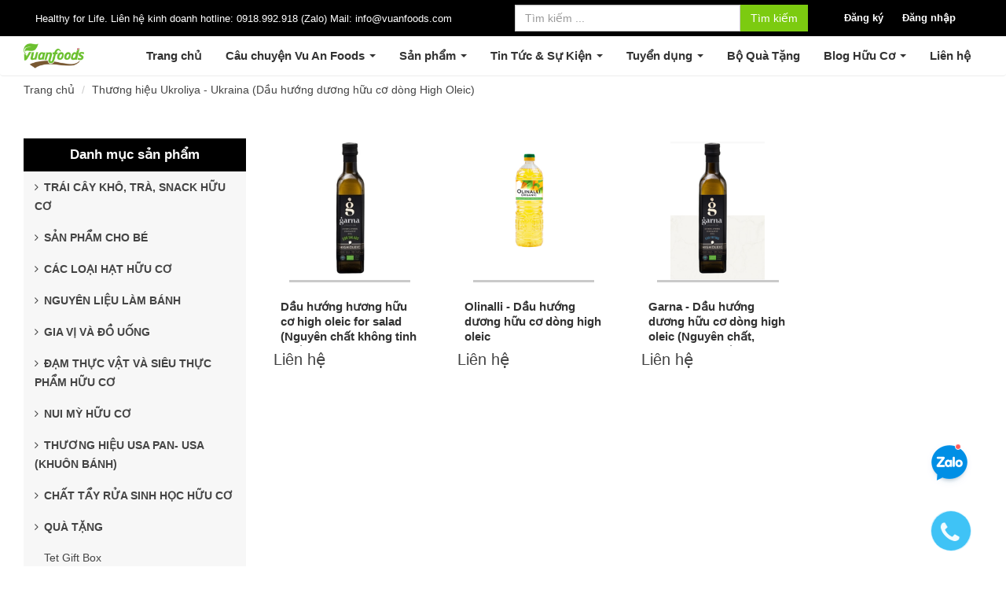

--- FILE ---
content_type: text/html; charset=utf-8
request_url: https://vuanfoods.com/thuong-hieu-ukroliya-ukraina-dau-huong-duong-huu-co-dong-high-oleic
body_size: 8954
content:
<!doctype html>
<html lang="eng">
	<head>  
		<meta charset="UTF-8" />
		<meta http-equiv="x-ua-compatible" content="ie=edge">
		<meta http-equiv="content-language" content="vi" />
		<meta name="viewport" content="width=device-width, initial-scale=1, maximum-scale=1">
		<meta name="robots" content="noodp,index,follow" />
		<meta name='revisit-after' content='1 days' />
		<title>Thương hiệu Ukroliya - Ukraina (Dầu hướng dương hữu cơ dòng High Oleic</title>
		
		<meta name="description" content="Ukroliya l&#224; c&#244;ng ty sản xuất dầu hướng dương hữu cơ lớn nhất tại ch&#226;u &#194;u, đạt ti&#234;u chuẩn USDA Organic, EU Organic, v&#224; Bio Suisse. Với 2 thương hiệu Garna v&#224; Olinalli, d&#242;ng dầu High Oleic đem lại lợi &#237;ch cho sức khỏe tốt hơn so với dầu ăn th&#244;ng thường.">
		
		<link rel="canonical" href="https://vuanfoods.com/thuong-hieu-ukroliya-ukraina-dau-huong-duong-huu-co-dong-high-oleic">
		<link rel="shortcut icon" href="//bizweb.dktcdn.net/100/054/642/themes/83789/assets/favicon.png?1761895062016" type="image/x-icon" />
		<link href="//cdnjs.cloudflare.com/ajax/libs/font-awesome/4.3.0/css/font-awesome.css" rel="stylesheet" type="text/css" />
		
  <meta property="og:type" content="website">
  <meta property="og:title" content="Thương hiệu Ukroliya - Ukraina (Dầu hướng dương hữu cơ dòng High Oleic">

  <meta property="og:image" content="https://bizweb.dktcdn.net/100/054/642/themes/83789/assets/logo.png?1761895062016">
  <meta property="og:image:secure_url" content="https://bizweb.dktcdn.net/100/054/642/themes/83789/assets/logo.png?1761895062016">
 


  <meta property="og:description" content="Ukroliya là công ty sản xuất dầu hướng dương hữu cơ lớn nhất tại châu Âu, đạt tiêu chuẩn USDA Organic, EU Organic, và Bio Suisse. Với 2 thương hiệu Garna và Olinalli, dòng dầu High Oleic đem lại lợi ích cho sức khỏe tốt hơn so với dầu ăn thông thường.">


  <meta property="og:url" content="https://vuanfoods.com/thuong-hieu-ukroliya-ukraina-dau-huong-duong-huu-co-dong-high-oleic">
  <meta property="og:site_name" content="Công ty TNHH Vu An Foods nhà cung cấp thực phẩm hữu cơ hàng đầu Việt Nam">
		<script src="//ajax.googleapis.com/ajax/libs/jquery/1.11.3/jquery.min.js"></script>

  
		<!-- Styles -->
		 <link href="//bizweb.dktcdn.net/100/054/642/themes/83789/assets/bootstrap.min.css?1761895062016" rel="stylesheet">
  <link href="//bizweb.dktcdn.net/100/054/642/themes/83789/assets/owl.carousel.css?1761895062016" rel="stylesheet">
  <link href="//bizweb.dktcdn.net/100/054/642/themes/83789/assets/owl.theme.css?1761895062016" rel="stylesheet">
  <link href="//bizweb.dktcdn.net/100/054/642/themes/83789/assets/owl.transitions.css?1761895062016" rel="stylesheet">
  <link href="//bizweb.dktcdn.net/100/054/642/themes/83789/assets/style-pink.css?1761895062016" rel="stylesheet" id="theme-config-link">
<link href="//bizweb.dktcdn.net/100/054/642/themes/83789/assets/jgrowl.css?1761895062016" rel="stylesheet"/>
		<!-- Header hook for plugins ================================================== -->
		<script>
	var Bizweb = Bizweb || {};
	Bizweb.store = 'vuanfoods.mysapo.net';
	Bizweb.id = 54642;
	Bizweb.theme = {"id":83789,"name":"Pinky","role":"main"};
	Bizweb.template = 'collection';
	if(!Bizweb.fbEventId)  Bizweb.fbEventId = 'xxxxxxxx-xxxx-4xxx-yxxx-xxxxxxxxxxxx'.replace(/[xy]/g, function (c) {
	var r = Math.random() * 16 | 0, v = c == 'x' ? r : (r & 0x3 | 0x8);
				return v.toString(16);
			});		
</script>
<script>
	(function () {
		function asyncLoad() {
			var urls = ["https://forms.sapoapps.vn/libs/js/surveyform.min.js?store=vuanfoods.mysapo.net","https://maps.sapoapps.vn/CreateScriptTag/CreateScriptTag?store=vuanfoods.mysapo.net","https://google-shopping-v2.sapoapps.vn/api/conversion-tracker/global-tag/4070?store=vuanfoods.mysapo.net"];
			for (var i = 0; i < urls.length; i++) {
				var s = document.createElement('script');
				s.type = 'text/javascript';
				s.async = true;
				s.src = urls[i];
				var x = document.getElementsByTagName('script')[0];
				x.parentNode.insertBefore(s, x);
			}
		};
		window.attachEvent ? window.attachEvent('onload', asyncLoad) : window.addEventListener('load', asyncLoad, false);
	})();
</script>


<script>
	window.BizwebAnalytics = window.BizwebAnalytics || {};
	window.BizwebAnalytics.meta = window.BizwebAnalytics.meta || {};
	window.BizwebAnalytics.meta.currency = 'VND';
	window.BizwebAnalytics.tracking_url = '/s';

	var meta = {};
	
	
	for (var attr in meta) {
	window.BizwebAnalytics.meta[attr] = meta[attr];
	}
</script>

	
		<script src="/dist/js/stats.min.js?v=96f2ff2"></script>
	



<!-- Global site tag (gtag.js) - Google Analytics --> <script async src="https://www.googletagmanager.com/gtag/js?id=UA-98500365-1"></script> <script> window.dataLayer = window.dataLayer || []; function gtag(){dataLayer.push(arguments);} gtag('js', new Date()); gtag('config', 'UA-98500365-1'); </script>
<script>

	window.enabled_enhanced_ecommerce = false;

</script>




<!--Facebook Pixel Code-->
<script>
	!function(f, b, e, v, n, t, s){
	if (f.fbq) return; n = f.fbq = function(){
	n.callMethod?
	n.callMethod.apply(n, arguments):n.queue.push(arguments)}; if (!f._fbq) f._fbq = n;
	n.push = n; n.loaded = !0; n.version = '2.0'; n.queue =[]; t = b.createElement(e); t.async = !0;
	t.src = v; s = b.getElementsByTagName(e)[0]; s.parentNode.insertBefore(t, s)}
	(window,
	document,'script','https://connect.facebook.net/en_US/fbevents.js');
	fbq('init', '698537117017844', {} , {'agent': 'plsapo'}); // Insert your pixel ID here.
	fbq('track', 'PageView',{},{ eventID: Bizweb.fbEventId });
	
</script>
<noscript>
	<img height='1' width='1' style='display:none' src='https://www.facebook.com/tr?id=698537117017844&ev=PageView&noscript=1' />
</noscript>
<!--DO NOT MODIFY-->
<!--End Facebook Pixel Code-->



<script>
	var eventsListenerScript = document.createElement('script');
	eventsListenerScript.async = true;
	
	eventsListenerScript.src = "/dist/js/store_events_listener.min.js?v=1b795e9";
	
	document.getElementsByTagName('head')[0].appendChild(eventsListenerScript);
</script>





   
		<!--[if lt IE 9]>
<script src="//html5shiv.googlecode.com/svn/trunk/html5.js" type="text/javascript"></script>
<![endif]-->  
		
	</head>
	<body  class="collection" >  
		<header id="header">
	<div id="top-bar">
		<div class="container">
			<nav id="contact-top" class="col-md-6 col-xs-12">
				
				Healthy for Life. Liên hệ kinh doanh hotline: 0918.992.918 (Zalo) Mail: info@vuanfoods.com
			</nav>
			<div class="col-md-4 col-xs-12 search-top">
				<form action="/search" method="get">
					<input type="text" class="form-control" name="query" value="" placeholder="Tìm kiếm ..."  >  
					<button type="submit" class="btn btn-primary">Tìm kiếm</button>
				</form>
			</div>
			<nav id="top-nav" role="navigation" class="navbar">
				<div class="navbar-header">
					<button data-target=".top-nav" data-toggle="collapse" class="navbar-toggle" type="button">
						<span class="sr-only">Toggle navigation</span>
						<span class="icon-bar"></span>
						<span class="icon-bar"></span>
						<span class="icon-bar"></span>
					</button>
				</div>
				<div class="collapse navbar-collapse top-nav">
					<ul class="nav navbar-nav">
						
						
						<li><a href="/account/register" id="customer_register_link">Đăng ký</a></li>
						<li><a href="/account/login" id="customer_login_link">Đăng nhập</a></li>
						
						
					</ul>
				</div><!-- /.navbar-collapse -->
			</nav>
		</div>
	</div> <!-- end#top-bar -->
	<nav id="main-nav">
		<div class="navbar">
			<div class="container">
				<div class="navbar-header">
					<button type="button" class="navbar-toggle" data-toggle="collapse" data-target=".main-nav">
						<span class="icon-bar"></span>
						<span class="icon-bar"></span>
						<span class="icon-bar"></span>
					</button>
					<a class="navbar-brand" href="/">			  
						<img src="//bizweb.dktcdn.net/100/054/642/themes/83789/assets/logo.png?1761895062016" alt="Công ty TNHH Vu An Foods nhà cung cấp thực phẩm hữu cơ hàng đầu Việt Nam" class="img-responsive" style="height: 50px;">			  
					</a>
				</div>
				<div class="navbar-collapse collapse main-nav">

					<ul class="nav navbar-nav navbar-right hidden-xs">
						
						
						<li><a href="/">Trang chủ</a></li>
						
						
						
						<li class="dropdown">
							<a href="/gioi-thieu" class="dropdown-toggle" data-toggle="dropdown">Câu chuyện Vu An Foods <b class="caret"></b></a>
							<ul class="dropdown-menu">
								
								
								<li class="lv2_li"><a href="/ve-chung-toi">Về Chúng Tôi</a>
									<ul class="lv2">
										
									</ul>
								</li>
								
								
								
								<li class="lv2_li"><a href="/">Triết Lý Kinh Doanh</a>
									<ul class="lv2">
										
									</ul>
								</li>
								
								
								
								<li class="lv2_li"><a href="/">Tầm Nhìn & Sứ Mệnh</a>
									<ul class="lv2">
										
									</ul>
								</li>
								
								
								
								<li class="lv2_li"><a href="/">Thành tựu</a>
									<ul class="lv2">
										
									</ul>
								</li>
								
								                  
							</ul>
						</li>
						
						
						
						<li class="dropdown">
							<a href="/collections/all" class="dropdown-toggle" data-toggle="dropdown">Sản phẩm <b class="caret"></b></a>
							<ul class="dropdown-menu">
								
								
								<li class="lv2_li"><a href="/thuong-hieu-green-nature">Trái Cây Khô, Trà, Snack Hữu Cơ</a>
									<ul class="lv2">
										
									</ul>
								</li>
								
								
								
								<li class="lv2_li"><a href="/thuong-hieu-bio-bees">Sản Phẩm Cho Bé</a>
									<ul class="lv2">
										
									</ul>
								</li>
								
								
								
								<li class="lv2_li"><a href="/cac-loai-hat-huu-co">Các Loại Hạt Hữu Cơ</a>
									<ul class="lv2">
										
									</ul>
								</li>
								
								
								
								<li class="lv2_li"><a href="/bot-va-men-lam-banh">Nguyên Liệu Làm Bánh</a>
									<ul class="lv2">
										
									</ul>
								</li>
								
								
								
								<li class="lv2_li"><a href="/thuong-hieu-bragg-live-food">Gia Vị và Đồ Uống</a>
									<ul class="lv2">
										
									</ul>
								</li>
								
								
								
								<li class="lv2_li"><a href="/thuong-hieu-orgain-usa">Đạm Thực Vật Và Siêu Thực Phẩm Hữu Cơ</a>
									<ul class="lv2">
										
									</ul>
								</li>
								
								
								
								<li class="lv2_li"><a href="/nui-my-huu-co">Nui Mỳ Hữu Cơ</a>
									<ul class="lv2">
										
									</ul>
								</li>
								
								
								
								<li class="lv2_li"><a href="/thuong-hieu-usa-pan">Thương Hiệu USA Pan- USA (Khuôn Bánh)</a>
									<ul class="lv2">
										
									</ul>
								</li>
								
								
								
								<li class="lv2_li"><a href="/thuong-hieu-ecodoo-san-pham-danh-cho-nha-cua-phap">Chất Tẩy Rửa Sinh Học Hữu Cơ</a>
									<ul class="lv2">
										
									</ul>
								</li>
								
								
								
								<li class="lv2_li"><a href="/tet-gift-box-collection">Quà Tặng</a>
									<ul class="lv2">
										
										<li><a href="https://drive.google.com/file/d/1spxIB6ARZJJoOasqhhM49Z5p952lh_Az/view?usp=sharing">Tet Gift Box</a></li>
										
									</ul>
								</li>
								
								                  
							</ul>
						</li>
						
						
						
						<li class="dropdown">
							<a href="/blogs/all" class="dropdown-toggle" data-toggle="dropdown">Tin Tức & Sự Kiện <b class="caret"></b></a>
							<ul class="dropdown-menu">
								
								
								<li class="lv2_li"><a href="/tin-tuc">Tin Tức</a>
									<ul class="lv2">
										
									</ul>
								</li>
								
								
								
								<li class="lv2_li"><a href="/hoat-dong-su-kien">Hoạt động - Sự Kiện</a>
									<ul class="lv2">
										
									</ul>
								</li>
								
								                  
							</ul>
						</li>
						
						
						
						<li class="dropdown">
							<a href="/" class="dropdown-toggle" data-toggle="dropdown">Tuyển dụng <b class="caret"></b></a>
							<ul class="dropdown-menu">
								
								
								<li class="lv2_li"><a href="/tuyen-dung-nhan-vien-quan-ly-san-pham-1">[TUYỂN DỤNG] NHÂN VIÊN QUẢN LÝ SẢN PHẨM</a>
									<ul class="lv2">
										
									</ul>
								</li>
								
								
								
								<li class="lv2_li"><a href="/tuyen-dung-nhan-vien-kinh-doanh-kv-mien-nam">[TUYỂN DỤNG] NHÂN VIÊN KINH DOANH - KV MIỀN NAM</a>
									<ul class="lv2">
										
									</ul>
								</li>
								
								
								
								<li class="lv2_li"><a href="/tuyen-nhan-vien-kinh-doanh-ha-noi-da-nang-hcm">TUYỂN NHÂN VIÊN KINH DOANH- HÀ NỘI- ĐÀ NẴNG- HCM</a>
									<ul class="lv2">
										
									</ul>
								</li>
								
								                  
							</ul>
						</li>
						
						
						
						<li><a href="https://drive.google.com/file/d/1EmTypueLf4V1RdykxTON0SYD9LDnPB4z/view?usp=drive_link">Bộ Quà Tặng</a></li>
						
						
						
						<li class="dropdown">
							<a href="/blogs/all" class="dropdown-toggle" data-toggle="dropdown">Blog Hữu Cơ <b class="caret"></b></a>
							<ul class="dropdown-menu">
								
								
								<li class="lv2_li"><a href="/cong-thuc-nau-an">Vào Bếp Cùng Vu An Foods</a>
									<ul class="lv2">
										
									</ul>
								</li>
								
								
								
								<li class="lv2_li"><a href="/song-xanh-cung-huu-co">Sống Xanh Cùng Vu An Foods</a>
									<ul class="lv2">
										
									</ul>
								</li>
								
								                  
							</ul>
						</li>
						
						
						
						<li><a href="/lien-he">Liên hệ</a></li>
						
						
						
					</ul>


					<ul class="nav navbar-nav navbar-right list-collections visible-xs">
						
						
						<li class="level0">
							<a href="/">Trang chủ

							</a>
						</li>
						
						
						
						<li class="level0">
							<a href="/gioi-thieu">Câu chuyện Vu An Foods
								<em class="open-close"></em>
							</a>
							<ul class="submenu" style="display:none">
								
								
								<li><a href="/ve-chung-toi">Về Chúng Tôi</a></li>
								
								
								
								<li><a href="/">Triết Lý Kinh Doanh</a></li>
								
								
								
								<li><a href="/">Tầm Nhìn & Sứ Mệnh</a></li>
								
								
								
								<li><a href="/">Thành tựu</a></li>
								
								
							</ul>
						</li>
						
						
						
						<li class="level0">
							<a href="/collections/all">Sản phẩm
								<em class="open-close"></em>
							</a>
							<ul class="submenu" style="display:none">
								
								
								<li><a href="/thuong-hieu-green-nature">Trái Cây Khô, Trà, Snack Hữu Cơ</a></li>
								
								
								
								<li><a href="/thuong-hieu-bio-bees">Sản Phẩm Cho Bé</a></li>
								
								
								
								<li><a href="/cac-loai-hat-huu-co">Các Loại Hạt Hữu Cơ</a></li>
								
								
								
								<li class="has_submenu">
									<a href="/bot-va-men-lam-banh">Nguyên Liệu Làm Bánh<em class="open-close1"></em></a>
									<ul class="submenu1" style="display:none">
										
									</ul>
								</li>
								
								
								
								<li><a href="/thuong-hieu-bragg-live-food">Gia Vị và Đồ Uống</a></li>
								
								
								
								<li><a href="/thuong-hieu-orgain-usa">Đạm Thực Vật Và Siêu Thực Phẩm Hữu Cơ</a></li>
								
								
								
								<li><a href="/nui-my-huu-co">Nui Mỳ Hữu Cơ</a></li>
								
								
								
								<li><a href="/thuong-hieu-usa-pan">Thương Hiệu USA Pan- USA (Khuôn Bánh)</a></li>
								
								
								
								<li><a href="/thuong-hieu-ecodoo-san-pham-danh-cho-nha-cua-phap">Chất Tẩy Rửa Sinh Học Hữu Cơ</a></li>
								
								
								
								<li class="has_submenu">
									<a href="/tet-gift-box-collection">Quà Tặng<em class="open-close1"></em></a>
									<ul class="submenu1" style="display:none">
										
										<li class="level1"><a href="https://drive.google.com/file/d/1spxIB6ARZJJoOasqhhM49Z5p952lh_Az/view?usp=sharing">Tet Gift Box</a></li>
										
									</ul>
								</li>
								
								
							</ul>
						</li>
						
						
						
						<li class="level0">
							<a href="/blogs/all">Tin Tức & Sự Kiện
								<em class="open-close"></em>
							</a>
							<ul class="submenu" style="display:none">
								
								
								<li><a href="/tin-tuc">Tin Tức</a></li>
								
								
								
								<li><a href="/hoat-dong-su-kien">Hoạt động - Sự Kiện</a></li>
								
								
							</ul>
						</li>
						
						
						
						<li class="level0">
							<a href="/">Tuyển dụng
								<em class="open-close"></em>
							</a>
							<ul class="submenu" style="display:none">
								
								
								<li><a href="/tuyen-dung-nhan-vien-quan-ly-san-pham-1">[TUYỂN DỤNG] NHÂN VIÊN QUẢN LÝ SẢN PHẨM</a></li>
								
								
								
								<li><a href="/tuyen-dung-nhan-vien-kinh-doanh-kv-mien-nam">[TUYỂN DỤNG] NHÂN VIÊN KINH DOANH - KV MIỀN NAM</a></li>
								
								
								
								<li><a href="/tuyen-nhan-vien-kinh-doanh-ha-noi-da-nang-hcm">TUYỂN NHÂN VIÊN KINH DOANH- HÀ NỘI- ĐÀ NẴNG- HCM</a></li>
								
								
							</ul>
						</li>
						
						
						
						<li class="level0">
							<a href="https://drive.google.com/file/d/1EmTypueLf4V1RdykxTON0SYD9LDnPB4z/view?usp=drive_link">Bộ Quà Tặng

							</a>
						</li>
						
						
						
						<li class="level0">
							<a href="/blogs/all">Blog Hữu Cơ
								<em class="open-close"></em>
							</a>
							<ul class="submenu" style="display:none">
								
								
								<li><a href="/cong-thuc-nau-an">Vào Bếp Cùng Vu An Foods</a></li>
								
								
								
								<li><a href="/song-xanh-cung-huu-co">Sống Xanh Cùng Vu An Foods</a></li>
								
								
							</ul>
						</li>
						
						
						
						<li class="level0">
							<a href="/lien-he">Liên hệ

							</a>
						</li>
						
						
						
					</ul>



				</div> <!--end #main-nav-->
			</div>
		</div>
	</nav>
</header>

<style>
	.submenu, .submenu1 {
		margin-left:20px;
	}
	.list-collections li:hover .lv0{
		color:#26C395;
	}
	.submenu li:hover .lv1{
		color:#26C395;
	}
	.submenu1 li:hover .lv2{
		color:#26C395;
	}
	.open-close.active:before, .open-close1.active:before  {
		float: right;
		content: "\f055";
		color: #26C395;
		font: normal normal normal 14px/1 FontAwesome;
	}
	.open-close:before, .open-close1:before {
		float: right;
		content: "\f056";
		color: #26C395;
		font: normal normal normal 14px/1 FontAwesome;
	}
	.collections .list-collections>li {
		border-bottom: solid 1px #e4e4e4;
		padding: 10px 0;
		text-transform: none;
	}
	.collections .list-collections>li ul {
		list-style: square;
		list-style-position: inside;
		padding-left: 20px;
	}

</style>
		  
		<section id="content">
			
			<div class="container">
	<ol class="breadcrumb">
		<li><a href="#">Trang chủ</a></li>
		
		              
		<li>Thương  hiệu Ukroliya - Ukraina (Dầu hướng dương hữu cơ dòng High Oleic)</li>
		
		    
	</ol>
</div>
			
			<div class="container">
				
  

<div class="row">
  <div class="col-sm-3 sidebar">
    <aside class="widget widget_product_categories">
      <h3 class="widget-title">Danh mục sản phẩm</h3>
		<ul class="list-collections lv1_sb">
			
			
			<li><a href="/thuong-hieu-green-nature" style="font-weight: bold"><i class="fa fa-angle-right" aria-hidden="true"></i>Trái Cây Khô, Trà, Snack Hữu Cơ</a></li>
			
			
			
			<li><a href="/thuong-hieu-bio-bees" style="font-weight: bold"><i class="fa fa-angle-right" aria-hidden="true"></i>Sản Phẩm Cho Bé</a></li>
			
			
			
			<li><a href="/cac-loai-hat-huu-co" style="font-weight: bold"><i class="fa fa-angle-right" aria-hidden="true"></i>Các Loại Hạt Hữu Cơ</a></li>
			
			
			
			<li>
				<a href="javascript:;" style="font-weight: bold"><i class="fa fa-angle-right" aria-hidden="true"></i>Nguyên Liệu Làm Bánh</a>
				<ul class="lv2_sb">
					
				</ul>
			</li>
			
			
			
			<li><a href="/thuong-hieu-bragg-live-food" style="font-weight: bold"><i class="fa fa-angle-right" aria-hidden="true"></i>Gia Vị và Đồ Uống</a></li>
			
			
			
			<li><a href="/thuong-hieu-orgain-usa" style="font-weight: bold"><i class="fa fa-angle-right" aria-hidden="true"></i>Đạm Thực Vật Và Siêu Thực Phẩm Hữu Cơ</a></li>
			
			
			
			<li><a href="/nui-my-huu-co" style="font-weight: bold"><i class="fa fa-angle-right" aria-hidden="true"></i>Nui Mỳ Hữu Cơ</a></li>
			
			
			
			<li><a href="/thuong-hieu-usa-pan" style="font-weight: bold"><i class="fa fa-angle-right" aria-hidden="true"></i>Thương Hiệu USA Pan- USA (Khuôn Bánh)</a></li>
			
			
			
			<li><a href="/thuong-hieu-ecodoo-san-pham-danh-cho-nha-cua-phap" style="font-weight: bold"><i class="fa fa-angle-right" aria-hidden="true"></i>Chất Tẩy Rửa Sinh Học Hữu Cơ</a></li>
			
			
			
			<li>
				<a href="javascript:;" style="font-weight: bold"><i class="fa fa-angle-right" aria-hidden="true"></i>Quà Tặng</a>
				<ul class="lv2_sb">
					
					<li><a href="https://drive.google.com/file/d/1spxIB6ARZJJoOasqhhM49Z5p952lh_Az/view?usp=sharing">Tet Gift Box</a></li>
					
				</ul>
			</li>
			
			
		</ul>
    </aside>   
  </div>
  <div class="col-sm-9">	  
    
    <ul class="products row">
      
      <li class="col-sm-3 first">
        



















<div class="product">
	<div class="thumbnail">
		

		<a href="/dau-huong-huong-huu-co-high-oleic-for-salad">
			<img src="//bizweb.dktcdn.net/thumb/medium/100/054/642/products/dau-huong-duong-huu-co-for-salad.jpg?v=1688457839407" alt="Dầu hướng hương hữu cơ high oleic for salad (Nguyên chất không tinh luyện)">
		</a>
		<form action="/cart/add" method="post" enctype="multipart/form-data" class=hidden>
			
			
			<input type="hidden" name="variantId" value="92434914">
			<button class="add_to_cart" title="Cho vào giỏ hàng">
				<span class="fa-stack fa-2x">
					<i class="fa fa-circle fa-stack-2x"></i>
					<i class="fa fa-shopping-cart  fa-stack-1x fa-inverse"></i>
				</span>
			</button>
			
		</form>
	</div>
	<hr>
	<div class="title">
		<h3 style="font-size: 15px;min-height: 60px"><a href="/dau-huong-huong-huu-co-high-oleic-for-salad" title="Dầu hướng hương hữu cơ high oleic for salad (Nguyên chất không tinh luyện)">Dầu hướng hương hữu cơ high oleic for salad (Nguyên chất không tinh luyện)</a></h3>
		
	</div>

	<div class="in-modial">
		
		<span class="price">Liên hệ</span>
		
	</div>
	
</div>
      </li>
      
      <li class="col-sm-3 ">
        



















<div class="product">
	<div class="thumbnail">
		

		<a href="/olinalli-dau-huong-duong-huu-co-dong-high-oleic">
			<img src="//bizweb.dktcdn.net/thumb/medium/100/054/642/products/1l-62226fdd-f595-4b7f-b5c6-adbabdcf30c3-e4f6f450-567a-4d50-b569-0943549752f7.png?v=1665632277457" alt="Olinalli - Dầu hướng dương hữu cơ dòng high oleic">
		</a>
		<form action="/cart/add" method="post" enctype="multipart/form-data" class=hidden>
			
			
			<input type="hidden" name="variantId" value="73418312">
			<button class="add_to_cart" title="Cho vào giỏ hàng">
				<span class="fa-stack fa-2x">
					<i class="fa fa-circle fa-stack-2x"></i>
					<i class="fa fa-shopping-cart  fa-stack-1x fa-inverse"></i>
				</span>
			</button>
			
		</form>
	</div>
	<hr>
	<div class="title">
		<h3 style="font-size: 15px;min-height: 60px"><a href="/olinalli-dau-huong-duong-huu-co-dong-high-oleic" title="Olinalli - Dầu hướng dương hữu cơ dòng high oleic">Olinalli - Dầu hướng dương hữu cơ dòng high oleic</a></h3>
		
	</div>

	<div class="in-modial">
		
		<span class="price">Liên hệ</span>
		
	</div>
	
</div>
      </li>
      
      <li class="col-sm-3 ">
        



















<div class="product">
	<div class="thumbnail">
		

		<a href="/olinalli-dau-huong-duong-huu-co-1l">
			<img src="//bizweb.dktcdn.net/thumb/medium/100/054/642/products/garna-500ml-thuy-tinh.png?v=1646272202123" alt="Garna - Dầu hướng dương hữu cơ dòng high oleic (Nguyên chất, không tinh luyện)">
		</a>
		<form action="/cart/add" method="post" enctype="multipart/form-data" class=hidden>
			
			
			<input type="hidden" name="variantId" value="60512010">
			<button class="add_to_cart" title="Cho vào giỏ hàng">
				<span class="fa-stack fa-2x">
					<i class="fa fa-circle fa-stack-2x"></i>
					<i class="fa fa-shopping-cart  fa-stack-1x fa-inverse"></i>
				</span>
			</button>
			
		</form>
	</div>
	<hr>
	<div class="title">
		<h3 style="font-size: 15px;min-height: 60px"><a href="/olinalli-dau-huong-duong-huu-co-1l" title="Garna - Dầu hướng dương hữu cơ dòng high oleic (Nguyên chất, không tinh luyện)">Garna - Dầu hướng dương hữu cơ dòng high oleic (Nguyên chất, không tinh luyện)</a></h3>
		
	</div>

	<div class="in-modial">
		
		<span class="price">Liên hệ</span>
		
	</div>
	
</div>
      </li>
      
    </ul>
	  
  </div>
  
  
</div>
			</div>
		</section><!-- #content -->

		<footer id="footer">
	<div class="container">
		<hr style="border: none !important;">
		<div class="row">
			<div class="col-md-8 col-xs-12">
				<div class="icon"><a href="https://www.facebook.com/vuanfoods.organic"><img src="//bizweb.dktcdn.net/100/054/642/themes/83789/assets/facebook.png?1761895062016"></a><a href="https://www.youtube.com/channel/UCJdUS-KCEOIhnJgx3uISmqA"><img src="//bizweb.dktcdn.net/100/054/642/themes/83789/assets/youtube.png?1761895062016"</a></div>
					<div class="link-footer"><ul>
						
						<li><a href="/tin-tuc">Tin Tức</a></li>
						
						<li><a href="/hoat-dong-su-kien">Hoạt động - Sự Kiện</a></li>
						
						</ul>
					</div>
				</div>

				<div class="col-md-4 col-xs-12 newsletter-block">
					<div class="in-title">
						<span class="main-news-title"><i class="fa fa-envelope pd-right"></i>Đăng ký và Lưu lại</span>
						<p>Nhận email về khuyến mại, thời gian miễn phí ship hàng, bản tin sức khoẻ hay các thông tin hữu ích khác</p>
					</div>
					<form method="post" action="/postcontact" id="contact" accept-charset="UTF-8"><input name="FormType" type="hidden" value="contact"/><input name="utf8" type="hidden" value="true"/><input type="hidden" id="Token-d1df1ea8deef477d9c8649fe4cb9e6ef" name="Token" /><script src="https://www.google.com/recaptcha/api.js?render=6Ldtu4IUAAAAAMQzG1gCw3wFlx_GytlZyLrXcsuK"></script><script>grecaptcha.ready(function() {grecaptcha.execute("6Ldtu4IUAAAAAMQzG1gCw3wFlx_GytlZyLrXcsuK", {action: "contact"}).then(function(token) {document.getElementById("Token-d1df1ea8deef477d9c8649fe4cb9e6ef").value = token});});</script>
					<input id="name" name="contact[Name]" type="text" value="Guest" class="form-control hidden">
					<input type="text" class="form-control hidden" name="contact[phone]" value="NaN"  placeholder="Phone number">
					<textarea id="message" name="contact[Body]" style="height: 120px;" class="form-control hidden" rows="7">Subcribe Email</textarea>
					<div class="input-group" id="mail-box">

						<input id="email" class="input_newsletter input-text required-entry validate-email" name="contact[email]" type="email" value="" class="input_newsletter" placeholder="example@example.com ">

						<button type="submit" class="subcribe"><span><i class="fa fa-arrow-right pd-in" aria-hidden="true"></i></span></button>

					</div><!-- /input-group -->
					
					

					</form>
				</div>
			</div>
		</div>
		<div id="copyright">
			<div class="container">
				<b>CÔNG TY TNHH VU AN FOODS</b>
				<p>Số 14/29 Nguyễn Chuyên Mỹ, Thị trấn An Lão,
					Huyện An Lão, Thành phố Hải Phòng</p>
				<p>Điện thoai: 0918992918</p>
				<p>Email: vuanfoods@gmail.com </p>
				<p>Mã số doanh nghiệp: 0201705698<br>
Người đại diện: Giám Đốc - Vũ Thị Thanh Nga<br>
Ngày cấp : 15/01/2016<br>
Nơi cấp: Sở Kế hoạch và Đầu tư TP Hải Phòng</p>
				Cung cấp bởi <a href="https://bizweb.vn">Bizweb</a>
				<a href="http://online.gov.vn/HomePage/CustomWebsiteDisplay.aspx?DocId=49127"><img src="//bizweb.dktcdn.net/100/054/642/themes/83789/assets/logo_bct.png?1761895062016" style="max-width:13%"></a>
			</div>
		</div>
	</div>
</footer>
<div id="cart-panel" class="panel-left">
	<aside class="widget_shopping_cart">
		<h3>Giỏ hàng</h3>
		<ul class="cart_list">
		</ul>
	</aside>
</div>
<style>#copyright p {
    margin: 0;
}</style>
		<style>
	.suntory-alo-phone {
		background-color: transparent;
		cursor: pointer;
		height: 95px;
		top:initial!important;
		position: fixed;
		transition: visibility 0.5s ease 0s;
		width: 120px;
		z-index: 20!important;
	}
	.suntory-alo-ph-circle {
		animation: 1.2s ease-in-out 0s normal none infinite running suntory-alo-circle-anim;
		background-color: transparent;
		border: 2px solid rgba(30, 30, 30, 0.4);
		border-radius: 100%;
		height: 100px;
		left: 0px;
		opacity: 0.1;
		position: absolute;
		top: 0px;
		transform-origin: 50% 50% 0;
		transition: all 0.5s ease 0s;
		width: 100px;
	}
	.suntory-alo-ph-circle-fill {
		animation: 2.3s ease-in-out 0s normal none infinite running suntory-alo-circle-fill-anim;
		border: 2px solid transparent;
		border-radius: 100%;
		height: 70px;
		left: 15px;
		position: absolute;
		top: 15px;
		transform-origin: 50% 50% 0;
		transition: all 0.5s ease 0s;
		width: 70px;
	}
	.suntory-alo-ph-img-circle {
		/* animation: 1s ease-in-out 0s normal none infinite running suntory-alo-circle-img-anim; */
		border: 2px solid transparent;
		border-radius: 100%;
		height: 50px;
		left: 25px;
		opacity: 0.7;
		position: absolute;
		top: 25px;
		transform-origin: 50% 50% 0;
		width: 50px;
	}
	.suntory-alo-phone.suntory-alo-hover, .suntory-alo-phone:hover {
		opacity: 1;
	}
	.suntory-alo-phone.suntory-alo-active .suntory-alo-ph-circle {
		animation: 1.1s ease-in-out 0s normal none infinite running suntory-alo-circle-anim !important;
	}
	.suntory-alo-phone.suntory-alo-static .suntory-alo-ph-circle {
		animation: 2.2s ease-in-out 0s normal none infinite running suntory-alo-circle-anim !important;
	}
	.suntory-alo-phone.suntory-alo-hover .suntory-alo-ph-circle, .suntory-alo-phone:hover .suntory-alo-ph-circle {
		border-color: #00aff2;
		opacity: 0.5;
	}
	.suntory-alo-phone.suntory-alo-green.suntory-alo-hover .suntory-alo-ph-circle, .suntory-alo-phone.suntory-alo-green:hover .suntory-alo-ph-circle {
		border-color: #EB278D;
		opacity: 1;
	}
	.suntory-alo-phone.suntory-alo-green .suntory-alo-ph-circle {
		border-color: #bfebfc;
		opacity: 1;
	}
	.suntory-alo-phone.suntory-alo-hover .suntory-alo-ph-circle-fill, .suntory-alo-phone:hover .suntory-alo-ph-circle-fill {
		background-color: rgba(0, 175, 242, 0.9);
	}
	.suntory-alo-phone.suntory-alo-green.suntory-alo-hover .suntory-alo-ph-circle-fill, .suntory-alo-phone.suntory-alo-green:hover .suntory-alo-ph-circle-fill {
		background-color: #EB278D;
	}
	.suntory-alo-phone.suntory-alo-green .suntory-alo-ph-circle-fill {
		background-color: rgba(0, 175, 242, 0.9);
	}

	.suntory-alo-phone.suntory-alo-hover .suntory-alo-ph-img-circle, .suntory-alo-phone:hover .suntory-alo-ph-img-circle {
		background-color: #00aff2;
	}
	.suntory-alo-phone.suntory-alo-green.suntory-alo-hover .suntory-alo-ph-img-circle, .suntory-alo-phone.suntory-alo-green:hover .suntory-alo-ph-img-circle {
		background-color: #EB278D;
	}
	.suntory-alo-phone.suntory-alo-green .suntory-alo-ph-img-circle {
		background-color: #00aff2;
	}
	@keyframes suntory-alo-circle-anim {
		0% {
			opacity: 0.1;
			transform: rotate(0deg) scale(0.5) skew(1deg);
		}
		30% {
			opacity: 0.5;
			transform: rotate(0deg) scale(0.7) skew(1deg);
		}
		100% {
			opacity: 0.6;
			transform: rotate(0deg) scale(1) skew(1deg);
		}
	}

	@keyframes suntory-alo-circle-img-anim {
		0% {
			transform: rotate(0deg) scale(1) skew(1deg);
		}
		10% {
			transform: rotate(-25deg) scale(1) skew(1deg);
		}
		20% {
			transform: rotate(25deg) scale(1) skew(1deg);
		}
		30% {
			transform: rotate(-25deg) scale(1) skew(1deg);
		}
		40% {
			transform: rotate(25deg) scale(1) skew(1deg);
		}
		50% {
			transform: rotate(0deg) scale(1) skew(1deg);
		}
		100% {
			transform: rotate(0deg) scale(1) skew(1deg);
		}
	}
	@keyframes suntory-alo-circle-fill-anim {
		0% {
			opacity: 0.2;
			transform: rotate(0deg) scale(0.7) skew(1deg);
		}
		50% {
			opacity: 0.2;
			transform: rotate(0deg) scale(1) skew(1deg);
		}
		100% {
			opacity: 0.2;
			transform: rotate(0deg) scale(0.7) skew(1deg);
		}
	}
	.suntory-alo-ph-img-circle i {
		animation: 1s ease-in-out 0s normal none infinite running suntory-alo-circle-img-anim;
		font-size: 30px;
		line-height: 50px;
		padding-left: 10px;
		color: #fff;
	}

	/*=================== End phone ring ===============*/
	@keyframes suntory-alo-ring-ring {
		0% {
			transform: rotate(0deg) scale(1) skew(1deg);
		}
		10% {
			transform: rotate(-25deg) scale(1) skew(1deg);
		}
		20% {
			transform: rotate(25deg) scale(1) skew(1deg);
		}
		30% {
			transform: rotate(-25deg) scale(1) skew(1deg);
		}
		40% {
			transform: rotate(25deg) scale(1) skew(1deg);
		}
		50% {
			transform: rotate(0deg) scale(1) skew(1deg);
		}
		100% {
			transform: rotate(0deg) scale(1) skew(1deg);
		}
	}
</style>
<a href="tel:0918992918" class="suntory-alo-phone suntory-alo-green" id="suntory-alo-phoneIcon" style="right: 0px; bottom: 0px;">
	<div class="suntory-alo-ph-circle"></div>
	<div class="suntory-alo-ph-circle-fill"></div>
	<div class="suntory-alo-ph-img-circle"><i class="fa fa-phone"></i></div>
</a>
		<a href="https://zalo.me/0918992918" class="zs-ico zs-has-notify">
	<div class="zs-ico-main"></div><em></em>
</a>
<style>
	.zs-ico
{
    position: relative;
    position: fixed;
    z-index: 12;
    bottom: 100px;
    right: 43px;

    display: block;

    cursor: pointer;
}
.zs-ico .zs-ico-main
{
    position: relative;
    z-index: 3;

    display: block;

    width: 58px;
    height: 58px;

    background: url(//bizweb.dktcdn.net/100/054/642/themes/83789/assets/stick_zalo.png?1761895062016) 0 0 no-repeat;
    background-size: auto;
    background-size: cover;
}
.zs-ico.zs-has-notify::before
{
    position: absolute;
    z-index: 4;
    top: 2px;
    left: 12px;

    width: 8px;
    height: 8px;

    content: '';

    border: 1px solid #fff;
    -webkit-border-radius: 100%;
       -moz-border-radius: 100%;
            border-radius: 100%;
}
.zs-ico.zs-has-notify::before
{
    left: 36px !important;

    background-color: #ff5d5d;
}
.zs-ico.zs-has-notify em
{
    position: absolute;
    top: 7px;
    left: 17px;
}
.zs-ico.zs-has-notify em::after,
.zs-ico.zs-has-notify em::before
{
    position: absolute;
    top: 2px;
    left: -4px;

    width: 32px;
    height: 32px;

    content: '';
    -webkit-animation-name: Grow;
       -moz-animation-name: Grow;
            animation-name: Grow;
    -webkit-animation-duration: 1.5s;
       -moz-animation-duration: 1.5s;
            animation-duration: 1.5s;
    -webkit-animation-timing-function: linear;
       -moz-animation-timing-function: linear;
            animation-timing-function: linear;
    -webkit-animation-iteration-count: infinite;
       -moz-animation-iteration-count: infinite;
            animation-iteration-count: infinite;

    -webkit-border-radius: 100%;
       -moz-border-radius: 100%;
            border-radius: 100%;
}
.zs-ico.zs-has-notify em::before
{
    -webkit-box-shadow: 0 0 8px 4px #ff5d5d;
            box-shadow: 0 0 8px 4px #ff5d5d;
}
.zs-ico.zs-has-notify em::after
{
    -webkit-box-shadow: inset 0 0 6px 2px #ff5d5d;
            box-shadow: inset 0 0 6px 2px #ff5d5d;
}

@-webkit-keyframes Grow
{
    0%
    {
        -webkit-transform: scale(.1);
            -ms-transform: scale(.1);
                transform: scale(.1);

        opacity: 0;

        filter: alpha(opacity=0);
    }
    50%
    {
        opacity: 1;

        filter: alpha(opacity=100);
    }
    to
    {
        -webkit-transform: scale(1.8);
            -ms-transform: scale(1.8);
                transform: scale(1.8);

        opacity: 0;

        filter: alpha(opacity=0);
    }
}
@-moz-keyframes Grow
{
    0%
    {
        -webkit-transform: scale(.1);
            -ms-transform: scale(.1);
                transform: scale(.1);

        opacity: 0;

        filter: alpha(opacity=0);
    }
    50%
    {
        opacity: 1;

        filter: alpha(opacity=100);
    }
    to
    {
        -webkit-transform: scale(1.8);
            -ms-transform: scale(1.8);
                transform: scale(1.8);

        opacity: 0;

        filter: alpha(opacity=0);
    }
}
@keyframes Grow
{
    0%
    {
        -webkit-transform: scale(.1);
            -ms-transform: scale(.1);
                transform: scale(.1);

        opacity: 0;

        filter: alpha(opacity=0);
    }
    50%
    {
        opacity: 1;

        filter: alpha(opacity=100);
    }
    to
    {
        -webkit-transform: scale(1.8);
            -ms-transform: scale(1.8);
                transform: scale(1.8);

        opacity: 0;

        filter: alpha(opacity=0);
    }
}

</style>
		<script src="//bizweb.dktcdn.net/100/054/642/themes/83789/assets/bootstrap.min.js?1761895062016" type="text/javascript"></script>
<script src="//bizweb.dktcdn.net/100/054/642/themes/83789/assets/owl.carousel.min.js?1761895062016" type="text/javascript"></script>
	
<script src="//bizweb.dktcdn.net/100/054/642/themes/83789/assets/main.js?1761895062016" type="text/javascript"></script>
<script src="//bizweb.dktcdn.net/100/054/642/themes/83789/assets/jgrowl.js?1761895062016" type="text/javascript"></script>
<script src="//bizweb.dktcdn.net/assets/themes_support/api.jquery.js" type="text/javascript"></script>
<script src="//bizweb.dktcdn.net/100/054/642/themes/83789/assets/ajax-cart.js?1761895062016" type="text/javascript"></script>
		<script type="text/javascript">
  Bizweb.updateCartFromForm = function(cart, cart_summary_id, cart_count_id) {
    
    if ((typeof cart_summary_id) === 'string') {
      var cart_summary = jQuery(cart_summary_id);
      if (cart_summary.length) {
        // Start from scratch.
        cart_summary.empty();
        // Pull it all out.        
        jQuery.each(cart, function(key, value) {
          if (key === 'items') {
            
            var table = jQuery(cart_summary_id);           
            if (value.length) {                   
              jQuery.each(value, function(i, item) {
                jQuery('<li><a href="' + item.url + '"><img src="' + Bizweb.resizeImage(item.image, 'small') + '" width="60">' + item.name + '</a><span class="quantity">' + item.quantity + ' × <span class="amount">' + Bizweb.formatMoney(item.price, "{{amount_no_decimals_with_comma_separator}}₫") + '</span></span></li>').appendTo(table);
              });                       
                jQuery('<li><p class="total"><strong>Tạm tính:</strong> <span class="amount">' + Bizweb.formatMoney(cart.total_price, "{{amount_no_decimals_with_comma_separator}}₫") + '</span></p></li>').appendTo(table); 
            	jQuery('<li><p class="buttons"><a class="btn btn-default btn-lg btn-block" href="\/cart">Giỏ hàng</a><a class="btn btn-primary btn-lg btn-block" href="\/checkout">Thanh toán</a></p></li>').appendTo(table);
			}
            else {
              jQuery('<li><p>Không có sản phẩm nào trong giỏ hàng.</p></li>').appendTo(table);
            }
          }
        });
      }
    }
	  updateCartDesc(cart);
  }

  
  function updateCartDesc(data){
	var $cartPrice = Bizweb.formatMoney(data.total_price, "{{amount_no_decimals_with_comma_separator}}₫");
    $('#header .cartCount').text(data.item_count);
	$('.cart_list .total .amount').html($cartPrice);
  }  
  Bizweb.onCartUpdate = function(cart) {
    Bizweb.updateCartFromForm(cart, '#jPanelMenu-menu .cart_list', 'shopping-cart');
  };  
  $(window).load(function() {
    // Let's get the cart and show what's in it in the cart box.  
    Bizweb.getCart(function(cart) {      
      Bizweb.updateCartFromForm(cart, '#jPanelMenu-menu .cart_list');    
    });
  });
</script>
		
	</body>
</html>

--- FILE ---
content_type: text/html; charset=utf-8
request_url: https://www.google.com/recaptcha/api2/anchor?ar=1&k=6Ldtu4IUAAAAAMQzG1gCw3wFlx_GytlZyLrXcsuK&co=aHR0cHM6Ly92dWFuZm9vZHMuY29tOjQ0Mw..&hl=en&v=PoyoqOPhxBO7pBk68S4YbpHZ&size=invisible&anchor-ms=20000&execute-ms=30000&cb=c7pzeflkc7kg
body_size: 48632
content:
<!DOCTYPE HTML><html dir="ltr" lang="en"><head><meta http-equiv="Content-Type" content="text/html; charset=UTF-8">
<meta http-equiv="X-UA-Compatible" content="IE=edge">
<title>reCAPTCHA</title>
<style type="text/css">
/* cyrillic-ext */
@font-face {
  font-family: 'Roboto';
  font-style: normal;
  font-weight: 400;
  font-stretch: 100%;
  src: url(//fonts.gstatic.com/s/roboto/v48/KFO7CnqEu92Fr1ME7kSn66aGLdTylUAMa3GUBHMdazTgWw.woff2) format('woff2');
  unicode-range: U+0460-052F, U+1C80-1C8A, U+20B4, U+2DE0-2DFF, U+A640-A69F, U+FE2E-FE2F;
}
/* cyrillic */
@font-face {
  font-family: 'Roboto';
  font-style: normal;
  font-weight: 400;
  font-stretch: 100%;
  src: url(//fonts.gstatic.com/s/roboto/v48/KFO7CnqEu92Fr1ME7kSn66aGLdTylUAMa3iUBHMdazTgWw.woff2) format('woff2');
  unicode-range: U+0301, U+0400-045F, U+0490-0491, U+04B0-04B1, U+2116;
}
/* greek-ext */
@font-face {
  font-family: 'Roboto';
  font-style: normal;
  font-weight: 400;
  font-stretch: 100%;
  src: url(//fonts.gstatic.com/s/roboto/v48/KFO7CnqEu92Fr1ME7kSn66aGLdTylUAMa3CUBHMdazTgWw.woff2) format('woff2');
  unicode-range: U+1F00-1FFF;
}
/* greek */
@font-face {
  font-family: 'Roboto';
  font-style: normal;
  font-weight: 400;
  font-stretch: 100%;
  src: url(//fonts.gstatic.com/s/roboto/v48/KFO7CnqEu92Fr1ME7kSn66aGLdTylUAMa3-UBHMdazTgWw.woff2) format('woff2');
  unicode-range: U+0370-0377, U+037A-037F, U+0384-038A, U+038C, U+038E-03A1, U+03A3-03FF;
}
/* math */
@font-face {
  font-family: 'Roboto';
  font-style: normal;
  font-weight: 400;
  font-stretch: 100%;
  src: url(//fonts.gstatic.com/s/roboto/v48/KFO7CnqEu92Fr1ME7kSn66aGLdTylUAMawCUBHMdazTgWw.woff2) format('woff2');
  unicode-range: U+0302-0303, U+0305, U+0307-0308, U+0310, U+0312, U+0315, U+031A, U+0326-0327, U+032C, U+032F-0330, U+0332-0333, U+0338, U+033A, U+0346, U+034D, U+0391-03A1, U+03A3-03A9, U+03B1-03C9, U+03D1, U+03D5-03D6, U+03F0-03F1, U+03F4-03F5, U+2016-2017, U+2034-2038, U+203C, U+2040, U+2043, U+2047, U+2050, U+2057, U+205F, U+2070-2071, U+2074-208E, U+2090-209C, U+20D0-20DC, U+20E1, U+20E5-20EF, U+2100-2112, U+2114-2115, U+2117-2121, U+2123-214F, U+2190, U+2192, U+2194-21AE, U+21B0-21E5, U+21F1-21F2, U+21F4-2211, U+2213-2214, U+2216-22FF, U+2308-230B, U+2310, U+2319, U+231C-2321, U+2336-237A, U+237C, U+2395, U+239B-23B7, U+23D0, U+23DC-23E1, U+2474-2475, U+25AF, U+25B3, U+25B7, U+25BD, U+25C1, U+25CA, U+25CC, U+25FB, U+266D-266F, U+27C0-27FF, U+2900-2AFF, U+2B0E-2B11, U+2B30-2B4C, U+2BFE, U+3030, U+FF5B, U+FF5D, U+1D400-1D7FF, U+1EE00-1EEFF;
}
/* symbols */
@font-face {
  font-family: 'Roboto';
  font-style: normal;
  font-weight: 400;
  font-stretch: 100%;
  src: url(//fonts.gstatic.com/s/roboto/v48/KFO7CnqEu92Fr1ME7kSn66aGLdTylUAMaxKUBHMdazTgWw.woff2) format('woff2');
  unicode-range: U+0001-000C, U+000E-001F, U+007F-009F, U+20DD-20E0, U+20E2-20E4, U+2150-218F, U+2190, U+2192, U+2194-2199, U+21AF, U+21E6-21F0, U+21F3, U+2218-2219, U+2299, U+22C4-22C6, U+2300-243F, U+2440-244A, U+2460-24FF, U+25A0-27BF, U+2800-28FF, U+2921-2922, U+2981, U+29BF, U+29EB, U+2B00-2BFF, U+4DC0-4DFF, U+FFF9-FFFB, U+10140-1018E, U+10190-1019C, U+101A0, U+101D0-101FD, U+102E0-102FB, U+10E60-10E7E, U+1D2C0-1D2D3, U+1D2E0-1D37F, U+1F000-1F0FF, U+1F100-1F1AD, U+1F1E6-1F1FF, U+1F30D-1F30F, U+1F315, U+1F31C, U+1F31E, U+1F320-1F32C, U+1F336, U+1F378, U+1F37D, U+1F382, U+1F393-1F39F, U+1F3A7-1F3A8, U+1F3AC-1F3AF, U+1F3C2, U+1F3C4-1F3C6, U+1F3CA-1F3CE, U+1F3D4-1F3E0, U+1F3ED, U+1F3F1-1F3F3, U+1F3F5-1F3F7, U+1F408, U+1F415, U+1F41F, U+1F426, U+1F43F, U+1F441-1F442, U+1F444, U+1F446-1F449, U+1F44C-1F44E, U+1F453, U+1F46A, U+1F47D, U+1F4A3, U+1F4B0, U+1F4B3, U+1F4B9, U+1F4BB, U+1F4BF, U+1F4C8-1F4CB, U+1F4D6, U+1F4DA, U+1F4DF, U+1F4E3-1F4E6, U+1F4EA-1F4ED, U+1F4F7, U+1F4F9-1F4FB, U+1F4FD-1F4FE, U+1F503, U+1F507-1F50B, U+1F50D, U+1F512-1F513, U+1F53E-1F54A, U+1F54F-1F5FA, U+1F610, U+1F650-1F67F, U+1F687, U+1F68D, U+1F691, U+1F694, U+1F698, U+1F6AD, U+1F6B2, U+1F6B9-1F6BA, U+1F6BC, U+1F6C6-1F6CF, U+1F6D3-1F6D7, U+1F6E0-1F6EA, U+1F6F0-1F6F3, U+1F6F7-1F6FC, U+1F700-1F7FF, U+1F800-1F80B, U+1F810-1F847, U+1F850-1F859, U+1F860-1F887, U+1F890-1F8AD, U+1F8B0-1F8BB, U+1F8C0-1F8C1, U+1F900-1F90B, U+1F93B, U+1F946, U+1F984, U+1F996, U+1F9E9, U+1FA00-1FA6F, U+1FA70-1FA7C, U+1FA80-1FA89, U+1FA8F-1FAC6, U+1FACE-1FADC, U+1FADF-1FAE9, U+1FAF0-1FAF8, U+1FB00-1FBFF;
}
/* vietnamese */
@font-face {
  font-family: 'Roboto';
  font-style: normal;
  font-weight: 400;
  font-stretch: 100%;
  src: url(//fonts.gstatic.com/s/roboto/v48/KFO7CnqEu92Fr1ME7kSn66aGLdTylUAMa3OUBHMdazTgWw.woff2) format('woff2');
  unicode-range: U+0102-0103, U+0110-0111, U+0128-0129, U+0168-0169, U+01A0-01A1, U+01AF-01B0, U+0300-0301, U+0303-0304, U+0308-0309, U+0323, U+0329, U+1EA0-1EF9, U+20AB;
}
/* latin-ext */
@font-face {
  font-family: 'Roboto';
  font-style: normal;
  font-weight: 400;
  font-stretch: 100%;
  src: url(//fonts.gstatic.com/s/roboto/v48/KFO7CnqEu92Fr1ME7kSn66aGLdTylUAMa3KUBHMdazTgWw.woff2) format('woff2');
  unicode-range: U+0100-02BA, U+02BD-02C5, U+02C7-02CC, U+02CE-02D7, U+02DD-02FF, U+0304, U+0308, U+0329, U+1D00-1DBF, U+1E00-1E9F, U+1EF2-1EFF, U+2020, U+20A0-20AB, U+20AD-20C0, U+2113, U+2C60-2C7F, U+A720-A7FF;
}
/* latin */
@font-face {
  font-family: 'Roboto';
  font-style: normal;
  font-weight: 400;
  font-stretch: 100%;
  src: url(//fonts.gstatic.com/s/roboto/v48/KFO7CnqEu92Fr1ME7kSn66aGLdTylUAMa3yUBHMdazQ.woff2) format('woff2');
  unicode-range: U+0000-00FF, U+0131, U+0152-0153, U+02BB-02BC, U+02C6, U+02DA, U+02DC, U+0304, U+0308, U+0329, U+2000-206F, U+20AC, U+2122, U+2191, U+2193, U+2212, U+2215, U+FEFF, U+FFFD;
}
/* cyrillic-ext */
@font-face {
  font-family: 'Roboto';
  font-style: normal;
  font-weight: 500;
  font-stretch: 100%;
  src: url(//fonts.gstatic.com/s/roboto/v48/KFO7CnqEu92Fr1ME7kSn66aGLdTylUAMa3GUBHMdazTgWw.woff2) format('woff2');
  unicode-range: U+0460-052F, U+1C80-1C8A, U+20B4, U+2DE0-2DFF, U+A640-A69F, U+FE2E-FE2F;
}
/* cyrillic */
@font-face {
  font-family: 'Roboto';
  font-style: normal;
  font-weight: 500;
  font-stretch: 100%;
  src: url(//fonts.gstatic.com/s/roboto/v48/KFO7CnqEu92Fr1ME7kSn66aGLdTylUAMa3iUBHMdazTgWw.woff2) format('woff2');
  unicode-range: U+0301, U+0400-045F, U+0490-0491, U+04B0-04B1, U+2116;
}
/* greek-ext */
@font-face {
  font-family: 'Roboto';
  font-style: normal;
  font-weight: 500;
  font-stretch: 100%;
  src: url(//fonts.gstatic.com/s/roboto/v48/KFO7CnqEu92Fr1ME7kSn66aGLdTylUAMa3CUBHMdazTgWw.woff2) format('woff2');
  unicode-range: U+1F00-1FFF;
}
/* greek */
@font-face {
  font-family: 'Roboto';
  font-style: normal;
  font-weight: 500;
  font-stretch: 100%;
  src: url(//fonts.gstatic.com/s/roboto/v48/KFO7CnqEu92Fr1ME7kSn66aGLdTylUAMa3-UBHMdazTgWw.woff2) format('woff2');
  unicode-range: U+0370-0377, U+037A-037F, U+0384-038A, U+038C, U+038E-03A1, U+03A3-03FF;
}
/* math */
@font-face {
  font-family: 'Roboto';
  font-style: normal;
  font-weight: 500;
  font-stretch: 100%;
  src: url(//fonts.gstatic.com/s/roboto/v48/KFO7CnqEu92Fr1ME7kSn66aGLdTylUAMawCUBHMdazTgWw.woff2) format('woff2');
  unicode-range: U+0302-0303, U+0305, U+0307-0308, U+0310, U+0312, U+0315, U+031A, U+0326-0327, U+032C, U+032F-0330, U+0332-0333, U+0338, U+033A, U+0346, U+034D, U+0391-03A1, U+03A3-03A9, U+03B1-03C9, U+03D1, U+03D5-03D6, U+03F0-03F1, U+03F4-03F5, U+2016-2017, U+2034-2038, U+203C, U+2040, U+2043, U+2047, U+2050, U+2057, U+205F, U+2070-2071, U+2074-208E, U+2090-209C, U+20D0-20DC, U+20E1, U+20E5-20EF, U+2100-2112, U+2114-2115, U+2117-2121, U+2123-214F, U+2190, U+2192, U+2194-21AE, U+21B0-21E5, U+21F1-21F2, U+21F4-2211, U+2213-2214, U+2216-22FF, U+2308-230B, U+2310, U+2319, U+231C-2321, U+2336-237A, U+237C, U+2395, U+239B-23B7, U+23D0, U+23DC-23E1, U+2474-2475, U+25AF, U+25B3, U+25B7, U+25BD, U+25C1, U+25CA, U+25CC, U+25FB, U+266D-266F, U+27C0-27FF, U+2900-2AFF, U+2B0E-2B11, U+2B30-2B4C, U+2BFE, U+3030, U+FF5B, U+FF5D, U+1D400-1D7FF, U+1EE00-1EEFF;
}
/* symbols */
@font-face {
  font-family: 'Roboto';
  font-style: normal;
  font-weight: 500;
  font-stretch: 100%;
  src: url(//fonts.gstatic.com/s/roboto/v48/KFO7CnqEu92Fr1ME7kSn66aGLdTylUAMaxKUBHMdazTgWw.woff2) format('woff2');
  unicode-range: U+0001-000C, U+000E-001F, U+007F-009F, U+20DD-20E0, U+20E2-20E4, U+2150-218F, U+2190, U+2192, U+2194-2199, U+21AF, U+21E6-21F0, U+21F3, U+2218-2219, U+2299, U+22C4-22C6, U+2300-243F, U+2440-244A, U+2460-24FF, U+25A0-27BF, U+2800-28FF, U+2921-2922, U+2981, U+29BF, U+29EB, U+2B00-2BFF, U+4DC0-4DFF, U+FFF9-FFFB, U+10140-1018E, U+10190-1019C, U+101A0, U+101D0-101FD, U+102E0-102FB, U+10E60-10E7E, U+1D2C0-1D2D3, U+1D2E0-1D37F, U+1F000-1F0FF, U+1F100-1F1AD, U+1F1E6-1F1FF, U+1F30D-1F30F, U+1F315, U+1F31C, U+1F31E, U+1F320-1F32C, U+1F336, U+1F378, U+1F37D, U+1F382, U+1F393-1F39F, U+1F3A7-1F3A8, U+1F3AC-1F3AF, U+1F3C2, U+1F3C4-1F3C6, U+1F3CA-1F3CE, U+1F3D4-1F3E0, U+1F3ED, U+1F3F1-1F3F3, U+1F3F5-1F3F7, U+1F408, U+1F415, U+1F41F, U+1F426, U+1F43F, U+1F441-1F442, U+1F444, U+1F446-1F449, U+1F44C-1F44E, U+1F453, U+1F46A, U+1F47D, U+1F4A3, U+1F4B0, U+1F4B3, U+1F4B9, U+1F4BB, U+1F4BF, U+1F4C8-1F4CB, U+1F4D6, U+1F4DA, U+1F4DF, U+1F4E3-1F4E6, U+1F4EA-1F4ED, U+1F4F7, U+1F4F9-1F4FB, U+1F4FD-1F4FE, U+1F503, U+1F507-1F50B, U+1F50D, U+1F512-1F513, U+1F53E-1F54A, U+1F54F-1F5FA, U+1F610, U+1F650-1F67F, U+1F687, U+1F68D, U+1F691, U+1F694, U+1F698, U+1F6AD, U+1F6B2, U+1F6B9-1F6BA, U+1F6BC, U+1F6C6-1F6CF, U+1F6D3-1F6D7, U+1F6E0-1F6EA, U+1F6F0-1F6F3, U+1F6F7-1F6FC, U+1F700-1F7FF, U+1F800-1F80B, U+1F810-1F847, U+1F850-1F859, U+1F860-1F887, U+1F890-1F8AD, U+1F8B0-1F8BB, U+1F8C0-1F8C1, U+1F900-1F90B, U+1F93B, U+1F946, U+1F984, U+1F996, U+1F9E9, U+1FA00-1FA6F, U+1FA70-1FA7C, U+1FA80-1FA89, U+1FA8F-1FAC6, U+1FACE-1FADC, U+1FADF-1FAE9, U+1FAF0-1FAF8, U+1FB00-1FBFF;
}
/* vietnamese */
@font-face {
  font-family: 'Roboto';
  font-style: normal;
  font-weight: 500;
  font-stretch: 100%;
  src: url(//fonts.gstatic.com/s/roboto/v48/KFO7CnqEu92Fr1ME7kSn66aGLdTylUAMa3OUBHMdazTgWw.woff2) format('woff2');
  unicode-range: U+0102-0103, U+0110-0111, U+0128-0129, U+0168-0169, U+01A0-01A1, U+01AF-01B0, U+0300-0301, U+0303-0304, U+0308-0309, U+0323, U+0329, U+1EA0-1EF9, U+20AB;
}
/* latin-ext */
@font-face {
  font-family: 'Roboto';
  font-style: normal;
  font-weight: 500;
  font-stretch: 100%;
  src: url(//fonts.gstatic.com/s/roboto/v48/KFO7CnqEu92Fr1ME7kSn66aGLdTylUAMa3KUBHMdazTgWw.woff2) format('woff2');
  unicode-range: U+0100-02BA, U+02BD-02C5, U+02C7-02CC, U+02CE-02D7, U+02DD-02FF, U+0304, U+0308, U+0329, U+1D00-1DBF, U+1E00-1E9F, U+1EF2-1EFF, U+2020, U+20A0-20AB, U+20AD-20C0, U+2113, U+2C60-2C7F, U+A720-A7FF;
}
/* latin */
@font-face {
  font-family: 'Roboto';
  font-style: normal;
  font-weight: 500;
  font-stretch: 100%;
  src: url(//fonts.gstatic.com/s/roboto/v48/KFO7CnqEu92Fr1ME7kSn66aGLdTylUAMa3yUBHMdazQ.woff2) format('woff2');
  unicode-range: U+0000-00FF, U+0131, U+0152-0153, U+02BB-02BC, U+02C6, U+02DA, U+02DC, U+0304, U+0308, U+0329, U+2000-206F, U+20AC, U+2122, U+2191, U+2193, U+2212, U+2215, U+FEFF, U+FFFD;
}
/* cyrillic-ext */
@font-face {
  font-family: 'Roboto';
  font-style: normal;
  font-weight: 900;
  font-stretch: 100%;
  src: url(//fonts.gstatic.com/s/roboto/v48/KFO7CnqEu92Fr1ME7kSn66aGLdTylUAMa3GUBHMdazTgWw.woff2) format('woff2');
  unicode-range: U+0460-052F, U+1C80-1C8A, U+20B4, U+2DE0-2DFF, U+A640-A69F, U+FE2E-FE2F;
}
/* cyrillic */
@font-face {
  font-family: 'Roboto';
  font-style: normal;
  font-weight: 900;
  font-stretch: 100%;
  src: url(//fonts.gstatic.com/s/roboto/v48/KFO7CnqEu92Fr1ME7kSn66aGLdTylUAMa3iUBHMdazTgWw.woff2) format('woff2');
  unicode-range: U+0301, U+0400-045F, U+0490-0491, U+04B0-04B1, U+2116;
}
/* greek-ext */
@font-face {
  font-family: 'Roboto';
  font-style: normal;
  font-weight: 900;
  font-stretch: 100%;
  src: url(//fonts.gstatic.com/s/roboto/v48/KFO7CnqEu92Fr1ME7kSn66aGLdTylUAMa3CUBHMdazTgWw.woff2) format('woff2');
  unicode-range: U+1F00-1FFF;
}
/* greek */
@font-face {
  font-family: 'Roboto';
  font-style: normal;
  font-weight: 900;
  font-stretch: 100%;
  src: url(//fonts.gstatic.com/s/roboto/v48/KFO7CnqEu92Fr1ME7kSn66aGLdTylUAMa3-UBHMdazTgWw.woff2) format('woff2');
  unicode-range: U+0370-0377, U+037A-037F, U+0384-038A, U+038C, U+038E-03A1, U+03A3-03FF;
}
/* math */
@font-face {
  font-family: 'Roboto';
  font-style: normal;
  font-weight: 900;
  font-stretch: 100%;
  src: url(//fonts.gstatic.com/s/roboto/v48/KFO7CnqEu92Fr1ME7kSn66aGLdTylUAMawCUBHMdazTgWw.woff2) format('woff2');
  unicode-range: U+0302-0303, U+0305, U+0307-0308, U+0310, U+0312, U+0315, U+031A, U+0326-0327, U+032C, U+032F-0330, U+0332-0333, U+0338, U+033A, U+0346, U+034D, U+0391-03A1, U+03A3-03A9, U+03B1-03C9, U+03D1, U+03D5-03D6, U+03F0-03F1, U+03F4-03F5, U+2016-2017, U+2034-2038, U+203C, U+2040, U+2043, U+2047, U+2050, U+2057, U+205F, U+2070-2071, U+2074-208E, U+2090-209C, U+20D0-20DC, U+20E1, U+20E5-20EF, U+2100-2112, U+2114-2115, U+2117-2121, U+2123-214F, U+2190, U+2192, U+2194-21AE, U+21B0-21E5, U+21F1-21F2, U+21F4-2211, U+2213-2214, U+2216-22FF, U+2308-230B, U+2310, U+2319, U+231C-2321, U+2336-237A, U+237C, U+2395, U+239B-23B7, U+23D0, U+23DC-23E1, U+2474-2475, U+25AF, U+25B3, U+25B7, U+25BD, U+25C1, U+25CA, U+25CC, U+25FB, U+266D-266F, U+27C0-27FF, U+2900-2AFF, U+2B0E-2B11, U+2B30-2B4C, U+2BFE, U+3030, U+FF5B, U+FF5D, U+1D400-1D7FF, U+1EE00-1EEFF;
}
/* symbols */
@font-face {
  font-family: 'Roboto';
  font-style: normal;
  font-weight: 900;
  font-stretch: 100%;
  src: url(//fonts.gstatic.com/s/roboto/v48/KFO7CnqEu92Fr1ME7kSn66aGLdTylUAMaxKUBHMdazTgWw.woff2) format('woff2');
  unicode-range: U+0001-000C, U+000E-001F, U+007F-009F, U+20DD-20E0, U+20E2-20E4, U+2150-218F, U+2190, U+2192, U+2194-2199, U+21AF, U+21E6-21F0, U+21F3, U+2218-2219, U+2299, U+22C4-22C6, U+2300-243F, U+2440-244A, U+2460-24FF, U+25A0-27BF, U+2800-28FF, U+2921-2922, U+2981, U+29BF, U+29EB, U+2B00-2BFF, U+4DC0-4DFF, U+FFF9-FFFB, U+10140-1018E, U+10190-1019C, U+101A0, U+101D0-101FD, U+102E0-102FB, U+10E60-10E7E, U+1D2C0-1D2D3, U+1D2E0-1D37F, U+1F000-1F0FF, U+1F100-1F1AD, U+1F1E6-1F1FF, U+1F30D-1F30F, U+1F315, U+1F31C, U+1F31E, U+1F320-1F32C, U+1F336, U+1F378, U+1F37D, U+1F382, U+1F393-1F39F, U+1F3A7-1F3A8, U+1F3AC-1F3AF, U+1F3C2, U+1F3C4-1F3C6, U+1F3CA-1F3CE, U+1F3D4-1F3E0, U+1F3ED, U+1F3F1-1F3F3, U+1F3F5-1F3F7, U+1F408, U+1F415, U+1F41F, U+1F426, U+1F43F, U+1F441-1F442, U+1F444, U+1F446-1F449, U+1F44C-1F44E, U+1F453, U+1F46A, U+1F47D, U+1F4A3, U+1F4B0, U+1F4B3, U+1F4B9, U+1F4BB, U+1F4BF, U+1F4C8-1F4CB, U+1F4D6, U+1F4DA, U+1F4DF, U+1F4E3-1F4E6, U+1F4EA-1F4ED, U+1F4F7, U+1F4F9-1F4FB, U+1F4FD-1F4FE, U+1F503, U+1F507-1F50B, U+1F50D, U+1F512-1F513, U+1F53E-1F54A, U+1F54F-1F5FA, U+1F610, U+1F650-1F67F, U+1F687, U+1F68D, U+1F691, U+1F694, U+1F698, U+1F6AD, U+1F6B2, U+1F6B9-1F6BA, U+1F6BC, U+1F6C6-1F6CF, U+1F6D3-1F6D7, U+1F6E0-1F6EA, U+1F6F0-1F6F3, U+1F6F7-1F6FC, U+1F700-1F7FF, U+1F800-1F80B, U+1F810-1F847, U+1F850-1F859, U+1F860-1F887, U+1F890-1F8AD, U+1F8B0-1F8BB, U+1F8C0-1F8C1, U+1F900-1F90B, U+1F93B, U+1F946, U+1F984, U+1F996, U+1F9E9, U+1FA00-1FA6F, U+1FA70-1FA7C, U+1FA80-1FA89, U+1FA8F-1FAC6, U+1FACE-1FADC, U+1FADF-1FAE9, U+1FAF0-1FAF8, U+1FB00-1FBFF;
}
/* vietnamese */
@font-face {
  font-family: 'Roboto';
  font-style: normal;
  font-weight: 900;
  font-stretch: 100%;
  src: url(//fonts.gstatic.com/s/roboto/v48/KFO7CnqEu92Fr1ME7kSn66aGLdTylUAMa3OUBHMdazTgWw.woff2) format('woff2');
  unicode-range: U+0102-0103, U+0110-0111, U+0128-0129, U+0168-0169, U+01A0-01A1, U+01AF-01B0, U+0300-0301, U+0303-0304, U+0308-0309, U+0323, U+0329, U+1EA0-1EF9, U+20AB;
}
/* latin-ext */
@font-face {
  font-family: 'Roboto';
  font-style: normal;
  font-weight: 900;
  font-stretch: 100%;
  src: url(//fonts.gstatic.com/s/roboto/v48/KFO7CnqEu92Fr1ME7kSn66aGLdTylUAMa3KUBHMdazTgWw.woff2) format('woff2');
  unicode-range: U+0100-02BA, U+02BD-02C5, U+02C7-02CC, U+02CE-02D7, U+02DD-02FF, U+0304, U+0308, U+0329, U+1D00-1DBF, U+1E00-1E9F, U+1EF2-1EFF, U+2020, U+20A0-20AB, U+20AD-20C0, U+2113, U+2C60-2C7F, U+A720-A7FF;
}
/* latin */
@font-face {
  font-family: 'Roboto';
  font-style: normal;
  font-weight: 900;
  font-stretch: 100%;
  src: url(//fonts.gstatic.com/s/roboto/v48/KFO7CnqEu92Fr1ME7kSn66aGLdTylUAMa3yUBHMdazQ.woff2) format('woff2');
  unicode-range: U+0000-00FF, U+0131, U+0152-0153, U+02BB-02BC, U+02C6, U+02DA, U+02DC, U+0304, U+0308, U+0329, U+2000-206F, U+20AC, U+2122, U+2191, U+2193, U+2212, U+2215, U+FEFF, U+FFFD;
}

</style>
<link rel="stylesheet" type="text/css" href="https://www.gstatic.com/recaptcha/releases/PoyoqOPhxBO7pBk68S4YbpHZ/styles__ltr.css">
<script nonce="Rx9LRGGVz3k_gXZBDTVx7g" type="text/javascript">window['__recaptcha_api'] = 'https://www.google.com/recaptcha/api2/';</script>
<script type="text/javascript" src="https://www.gstatic.com/recaptcha/releases/PoyoqOPhxBO7pBk68S4YbpHZ/recaptcha__en.js" nonce="Rx9LRGGVz3k_gXZBDTVx7g">
      
    </script></head>
<body><div id="rc-anchor-alert" class="rc-anchor-alert"></div>
<input type="hidden" id="recaptcha-token" value="[base64]">
<script type="text/javascript" nonce="Rx9LRGGVz3k_gXZBDTVx7g">
      recaptcha.anchor.Main.init("[\x22ainput\x22,[\x22bgdata\x22,\x22\x22,\[base64]/[base64]/[base64]/ZyhXLGgpOnEoW04sMjEsbF0sVywwKSxoKSxmYWxzZSxmYWxzZSl9Y2F0Y2goayl7RygzNTgsVyk/[base64]/[base64]/[base64]/[base64]/[base64]/[base64]/[base64]/bmV3IEJbT10oRFswXSk6dz09Mj9uZXcgQltPXShEWzBdLERbMV0pOnc9PTM/bmV3IEJbT10oRFswXSxEWzFdLERbMl0pOnc9PTQ/[base64]/[base64]/[base64]/[base64]/[base64]\\u003d\x22,\[base64]\\u003d\x22,\x22w6nChsKAI07DpRJrXBPCpADDpMK5wrXCuiDCsMKfw6fCv3/[base64]/DrTZDJcK4KBnCiQXDvsO7w6DCoxoGXVTChGXDmMO5BsK+w7LDoirCh2TChghhw4DCq8K8b2zCmzMeWQ3DiMOqVsK1BlXDoyHDmsKNZ8KwFsOXw7jDrlUbw6bDtsK5Lykkw5DDnhzDpmVywqlXwqLDnUVuMybCnCjCkg4kNHLDsR/DklvCjCnDhAUFIxhLFETDiQ8jK3o2w7JIdcOJfFcZT3nDo11twrB/[base64]/w5xBLsKfFwsFwrEXXMK3w4zDvDAhwrPDvnwDwokIwqzDuMOEwoTCsMKiw7XDlkhgwozCriIlDiDChMKkw7kEDE1LDXfChT7CkHJxwrVQwqbDn0AjwoTCownDqGXChsK0chjDtWrDgwsxUD/CssKgc2ZUw7HDj0TDmhvDg1N3w5fDrcOKwrHDkBZ5w7Ujb8OyN8Ojw6bCrMO2X8KaY8OXwoPDiMKVNcOqG8OKG8Oiwo7CrMKLw40/wo3Dpy81w6B+wrAXw447wp7DjzzDuhHDqcOKwqrCkEcFwrDDqMODAXBvwqzDk3rChxTDjXvDvGZ0wpMGw4kXw60hKjR2FVpoPsO+D8OnwpkGw7PCrUxjCCs/[base64]/[base64]/[base64]/[base64]/CvWLCkcKCOMOzHD/DisOENsOfwr3DsgNAwpHCo8OERsKrYMOSwrjCnytfGhLDkwbDtUl0w6VZw5DCtMKyAsORZsKfwph3JGwowqDCmcKhw57CkMO8wrYoHDhDUMOLc8Kxwo5DRz1xwolDw7jDgMOqw403wpLDijdmw5bCjR0NwpnCvcOOWmHDlcKsw4FFwqTDp2/CiCHDnMOGw78WwpnDkR3CiMODwosrWcOMDC/DkcKUw4MaJsKfO8O5wrFEw7IkL8OAwo1hw5QBDwnClzoKwqFIej7CjAJ2Og7ChxbCnlEOwo4GwpXDhkZHXsOBWsKnRzTCvMOnwo/CnEhxw5LDhsOpA8KsesK4JQZPw7XCpMKoFcKdwrB4wpEzwqPDkibCplA7R18oY8Kww7MOOcOAw7LCi8KCw6I6RQxTwpbDkT7CpcK2aFpiKm3CtBjDnCgfTWpww4XDnWN2bsKsbcKVHDfCpsO+w5bDjTvDmMOKKEjDrMKfwo9Pw5grSzp4Vy/Dn8OVG8OwZk9rPMOFw7Rhwp7DsATDkXkWwrTCgMO9K8OlM0TDogF8w69cwprDv8KjeWzCnFZ9IcO0wqjDmcO7TcOcw7jCjm/DgSo3asKMQAF9ccKBW8KCwrw9w4Ejw4zClMKPw6zCul0Ww7rCsHlNasO8wooWA8KGP2gQbMOjw7bDssOCw4jCl3LCusKwwq/DhHLDjnvDlTLDgMKZM03DiBLCnyPDoTVZwp9Owo12woLDnhUJwobClF9pw5nDkDjCqkPCtTTDtMK4w4Idw5vDgMKiPCnCjSrDtAhCIVjDqMOzwqfClsOGNcK7w7A3wp7DjxY5w7/CkV1lTsKjw6vCo8O1O8K0wpIUwoLDuMOcasKwwpvCmRzCr8O6Pn5tKwVfw5HCgyPCoMKIwrBOw7vCgsKPwq3CmcKFwpZ3DjtjwosQwrwuAFsPHMK3B2rDhktmVcOTw7gUw6JXwonCmzvCscO4HHzDh8K1wpJNw4kKPMOawonCv1BzKsKOwoZZdXXChC1ywpHCvT/[base64]/[base64]/w7rCnmkHbcOvWSsVVDknwqZyMANNB8Knw51qYG1kURTDk8KBw4rDmsKWw6UgIDQCw5/DjzzDhxHCmsOlwq4TS8OLQEkAw7NWAcKdwoA7GMO4wo0zwoDDoBbCusO4CsO6f8KTBsKQVcOERcOgwpA3HBDDr3bDqAoiwqJvwqQVCHgRS8KNHsOPN8OEK8K/RsOsw7TDgm/DpsKwwpM/a8O7KMK3wqE5JsK7W8Opw7fDkT4VwpJFHxXDu8KoX8OOHsOBw75Bw6HChcOQEzsdWcK2L8OPeMK1ICxLN8KXw4rDnA7CjsOMwoV9DcKdal8oRMOjwpPCkMOOdMOlw5c1GsOJwpwaRRLDknbDpMKiwqF/UsOxw4wfO11Ewo4DUMOHE8Orw7oXOcK1MwRVwpHCoMKjwp90w5HDmcK7Bk3CpnXCuXQwAMKIw6Qdw7HCk1MiakMrE0ICwocaAHhKGcOTEns/Q1PCpMKwcsKMwqfDtcOUwpHCjQsMFsKWwprDqR1dY8Ofw51GNEnCjQR8VUY0w5TDjcO0wo/[base64]/w6k9RMOUwppTw41Kwqt/w6zDjcKKdsO6wqQdwqQIT8O2BMKgw7jDpMKlKE9aw7DCqiQ5bGtRScK8RCF3w7/DgGfCn0FPa8KIJsKdXSPCi2XDlMOXw6vCpMOfw64sAEHCkBVawotmSjsaBcKERlltLnnClCprYXRAQlxcVlU6AUrDhUM2BsK0w6RYwrfCscOpOMKhw5gdw6MnaibCkMOCwoBNFRDCuGFCwrPDlMKrEMO9wqFzLsKpwpnDpcOvw7/CgCXCkMKaw4p9MRTCk8KVNMKyPcKOWxFxJBVhAxTCgMOCw47CrhTCt8K1wqFwBMK+w5VVSMK9FMO8GMOFDGrDhyXDqsK3NG3DvcKsBUMcVMKlLi9ET8KqRS/Du8Oow78Qw4nDlMKDwrs3wqsbwo/Dp1vDnmbCqMKCPcKsCEzCl8KaC0nClMKAMMOfw4I/w6JMW0U3w4koMSfCq8Kcw5zCvltPw6gFTsKSI8KNEsKwwqoGKn9zw6XDlsK9DcKkw5zCmcOYelQKYsKLw7/Ct8KUw7TCgcO7Om7CssO9wqvChmbDvRfDoAomUiDDp8OFwo8JG8Kaw7xfKMKTRMOKw44mTmnCtDXClVjDrGPDtcOHGyXDtygCw7PDphvCrcO3OC1zw5rCnMK4w4djw40rDDB6LwI1CMOMw5J6w71Lw4fDtWs3w6YXwqVPwr4/wrXCs8KuC8OEO3J/[base64]/DqcKFbMOrecOKbko7w7J7w4sdwr7DiXgPSGjDkn1lJlBrwq57PDElwo1ibwTDqsKfMRomU2Zpw77Chz4ResK+w4cjw7bCmsO0GyRpw6/DrmJQw5YwHRDCuE9uOMOjw7Rww7jCkMKdVcO8PSHDqUtSwpzCnsKhNHtzw43Cjmgjw63DlnvCtMK1wrpMesKJwqgCacOUAC/DkDJIwqJuw7VPwq/CgizDjcKNJEnDqxnDhwrDiAbDn1gFw6MTZ3rCmXHCqGwHdMKSw4XDtsOdJSLDhUQ6w5jDr8O+wrF+G3XDusKIG8KRLsOCwpF8ODLCl8KxYjjDi8KtI3dCUMOVw7HCmRfCicKvw4jChivCoDgfwpPDtsOMUMKWw57CksK/[base64]/CrzIwCynDhcK5w6pdFcK7YH/DtsKJNGhKwqtTw6TDlFLDjHlACQnCjcK4dsKdwpdYezl1Gw44YsKrw6dwYsOaNsKfeD1Bw4DDqMKFwqkAHWTCtBfDu8KVMntVWMKzMTnCgX3ClUFSVHsVw4/CscKrwrnCn3zCvsOBwos1Z8KRw5nCj1rCuMKNaMOXw5EDRcK/[base64]/Cn8Otw7AZe8KfMsKVw74swptQwq8ew7bCqsKDDhHChC/CvMOsXsKbw6cbwqzCs8KGw73DnDTDhm/DqgttL8K4wpdmwrA/[base64]/wpTCrgdeck9vQ8OHfj8BwovCgWDDrMOcwpnDicORw7LDuy7Clw8Xw6DCkD3DjhQ/w5LDj8OZZcOIwoHDjMOCw5lJwpJLw5DCm3Qzw7pfwo1/UMKIwprDicOtN8KWwrLCoxLCmcKJwqPCiMK9WmrCsMOfw6kHw4Fgw5Mew4M7w5jDl1TClcKmw6bDgsOnw6LDsMONwq9Hwp3DiD/DuFcewrXDhRDCmsOUKjxaciPDu1PCglwhHHthwpPClsKqwqfDiMOaNsOJHGciw4hEwoF+wqvCqcObw7hDTsKgdVU1aMKgwqhqwqt+RQtqw7kEWMOOw5Yawr/[base64]/CgT4twp3CgsOWw61KCcOQw5V9w4zClMK2wr9qwo4LNkZ/KMKOwq1vw75lXnXDqsKHYz8Sw61SIX7ClcObw7RvYMKNwp3DinYlwr1Xw6jDjG/DkWJvw6DDuwE4DEF8IyxvWsOQwrUMwpsTfMO1wrY3wqBFf13Cl8Knw5Rcw7BRJcOOw67DnBYkwr/[base64]/CiH/CvkzDqVNKwoRhwpgsw5dJwoLCri/CuiDDrw9Aw7U4w4URw4HDncKwwpjCnsOwLmHDoMOyZDUBw6h0wodrwpRdw5YKLFBmw4/DiMOXw7zCk8KYwoJfX2BJwqUGU1LCsMO4wojCscKsw74Hw504D0lHEBJfQ3JSw4dowrXCgMKcwqzCrgLDisOqwr3Dm3xBw6ltw5Rrw6rDlzjDmMKrw6XCv8O3w5vCvgELVsKnU8Kdw75XYMKgwrjDlMORIcO6RMKAw7rCgHkpw6hjw7/Dl8KZDcOIEmnCrcOwwr1uw7HDksOZw4/DmiBHw4PCj8O0wpQhw7bCmVdPwqt+HcO9wr/[base64]/CqFXDuV8awqbCmG/[base64]/CrnnCqMKmRh7DgDTDkhrDtT/[base64]/w7spAcKxwqfDv8Kgw4nCqsKyeMOWw45Ww7E1woHCksKOwpjDjsKMw6nDscKjwpvCp2lLIzzDlsO9aMKtLklKwoBawp/CnMKbw6jDlDHCusK3wpLDmiNqCE4DAgvCoAnDosOgw55EwqwnFcK3w5DCt8KDw44Iw40Fw4tAwqx0wrtXCsO/H8KUDcOIY8K0w7IdKcOibMO+wpjDiRbCssOWIHPCrsOmw7RmwpprUGdTXgfDuzhFwoPCm8KRYEUswqHCpgHDiCcrXsKDUUFWP2Y8D8KPJmsgIcKGDMOnfx/Dh8OfX2zDpsK6wpRMcxXCs8K6wpPDsmDDtX/DmEBNwr3CjMK0McOYd8KqYE/[base64]/Dv19YfcK8H8OtIB41w4l5wqbDr8ODdsO4w5HDlsOMecOvf8OBacK4wrLDkE/[base64]/[base64]/wpDCgyfDgzDCisOLOUxQwociwpZzVcOoei/CqMOhw7/Cg2/CkwB/w6/DvnzDkQLCsTdMwpfDk8K7wrhCw5kuZMKEGGfCscOEPMOwworDpTkzwoDDvMKxCTI4eMKxZ1YfbsKbOWzDmcKQw7vDhGVLa0oDw4TCmcO2w4ptwoPCmlrCsgtEw7LCuQJVwrYUVBYLcgHCr8KSw5fCicKew5ozTRXCgnhYwptiU8KANsOrw4/CiSw0L2bCt0/CqW4fw5luwr/[base64]/wooAPcOfbjlHTcKCTkvDk3wqZ8O+w5sMw6fDtcOhR8KTwr7CmsKFw6weFzTDo8Ksw7HCmTzCmUgLw5Aew5dKwqPCk3/CqsOjOMKDw6IAMcOtaMKlwoxWRsKBw6tNw7jCj8K/w67CgnPCuEpjLcObw48Rek3CosK8IsKLdMOefgoVLXHCtcOdVD0OR8OUSMOWw6lxN1zCsngQAjV8wp9uw4MEWMO9XcO7w7PDoAvCiFtrcHXDpjHDssKmXsK7YSBAw4ErWhfCp2JYwp0Iw4vDocKZNWzCjxLDnsK/TsOPd8OOwrInacOZJsKhR3zDpS0GKMONworDjRoYw5HCosOaXcKea8KoDlpmw5Fzw4Nyw78qPDEndUrDuQzCq8O3EAMTw5LCl8OEwrXChQ1MwopqwqvDognCjAwSwr3Dv8OhV8OdZ8Kww6QyVMKHwp8gwpXClMKEVAAXR8O8A8Ksw63DqCEgw7s8w6/Cgk7DvUp3csKLw7szwqcIBWDDlsOLfGHDhlF8aMOaElTCoFrCjGLDlSlSP8KmKMKPwqjDvsKEw67DiMKWasK9w7LCjBrDmUjDiQtHw6Fhw6hnw4ltHcOSwpLCjMO1AMOrwoDCunHCk8KbbMOmw43CusOdw5DDncKBw5x/wrgRw7UkbxHCmgnDunQyUsKKYcK/YMKiw5TDowp/w5NybgjChAkCw4oVKwfDg8Obwq3DqcKYwrHDhg1fw6/ChsOyB8OSw7Nnw6oXFcKxw5g1GMKRwp/[base64]/[base64]/CnMKEwrHCqlPCgcO5UMOFblUhKFl7dcKWZMOGw5tFworDj8KuwrjCncKow4XCnDF1BxAiNgBqXV5Iw7TCjsK7D8OvERTCqGHDlMO7wojDvj/Dg8Kiw5ZuNxvDmz9Cwo5dB8OOw6Qew6hHGGTDjcO2NcObwptLZxUfw7XCqcOHPiPCncOnw7nDmFbDu8KjCXEOwqpTw6sZYMOowppfRnHCpR5Yw50GQcKqY0/DoCbCsjTDkmhqGMOtFMKFX8O4FMOqQMO3w7YgGV1NPQHChcOxRzTDp8K7w7zDvwvCoMOZw6BmGzrDiGzDv3MvwoECVMKhQ8OcwpNPfWsVZ8OiwrlWIsKRaEbDoXrDrzEQUhM+esOnwq92XMOuwqMWwoZ1wqXCnm52wpx/BRjDk8OBIMOSJCbDlRVXKGjDt3PCqsOJfcOwNxMkRSjDu8OIwqvDgSfCnzQTwoLCuQfCsMKzw6jDqcOyT8Oew4jDhMKPYCttEMKdw5zDu0NRwrHDgHrDtMKlKgDCtnYSdDxqw6fCu0vDkMKPwp/DkXsvwowmw6ZkwqgkaXfDjQzDisK/w4DDr8OwGsKkQDplXCnDmMKxPg/[base64]/RsKAw7DDt8OvwqIMRhTCiRd3aH3Dm8OAIMOBUgtow60mZcK4XcOhwpzCt8ONKB7DncO/wo7DsipRw6XCoMOGTcOBUMOZOxPCq8OrdsOOcApewr8QwrvCjcKlI8ObMMO6wo/[base64]/wq7ClxbDsDVSw65Hw6Q/AMOJwrVyXhHDh8KRWHgRw7bCq8Kcw7nDtsKzw7fDsHLCgwnCkErCujfDtsKyB3XCoH5vDcKXw7plw5bCjEXDlMOuGXLDp03DhcK2WsOvGMOBwoXCiXgTw78ewr8UEsK2wrp7wq3Do0XCnMK3VULCiBg0ScOAFVzDqFcwXGFvQ8K/wp/CvMOgw5FQFUXDmMKGHTtGw5EHE1bDq3PCi8K5bMKQbsOWH8KTw5nClBTDt3/Co8Kgw7lAw5pUAcKnwoHCoA3Cn3vConfCuBPDqAXDg1zChTpybHfDrXtYbzMAOsKzbx3Do8O7woHDlMKSw4dCw7UYw5DDlxLCgGd2N8KsIB5vcjvChsKgLgHDpsKKwrjDiAYEfWHCncKfwoVgScKzwoArwrEMJMOMZ0x4BsODw7RbRn55w68PbcO0wokLwoNgLsOPZg/DpMOEw6Yfw4bCl8OLCcOtwpxGT8KtUlrDtyPDk0bCngQqw6ctZyRmEyTDgS4INsOQwpBbw7/CtMOfwrXCqQwaNcKKf8OgWltZCsOyw4s5wqLCrzRtwrEywpZWwpvCnQRmJw8oPMKDwoTCqj/CusKawovDnC/CqnXDi0sDw6zClz5Yw6PDgToJXMOgGFQLAMK2VcK+MiLDsMKnA8OGwojDjcKDNQ1WwrFXbA5Bw7ZEw73Cj8Onw7XDtwTDjMKew6pQa8O8Q1bCg8OMeFh+wrbChVPCqsKufMKMW1lXZBLDkMO8w6rDt0PCuCLDqcOiwrcnKMO2w6LDoDrCji8Nw59qF8Oow4PCv8Ouw7/CoMO+RC7Dh8OEBxTCoRJQMMKKw4MLHmB2IWk7w6dAw6APN1wfwpDCp8O/N3XDqBYeccKSSETDhcOyJcOfwqRwOnvDssOEW1bCocO5Hk0nJMKaGMKYMsKOw7nCnsOPw71RdsOrK8Oqw45ZF1LDlMKfUgbCuyVOwo4xw6l0N3nChGFdwpsTbAbCtz7CocOYwqoUw4QjBsK6EcOKesOFUcO1w6/Dg8Ogw53Cj0IYw5IhKFZlUAkXNsKYXsKbDcOJQMOJUC8Hwp48wpTCt8KiI8O/IcKVwrdBNsOwwocbw4XCrMO0wrZ3w40zwqjCmkcwRy3DkcO5eMK4wrPDrcKfKcOmVcOKNnXDvMK0w7DClUl7wojDssOtNcODw7Q7CMOrw5fCvR1BIXElwq15b2fDgEtOw5fCosKCwoAFwqvDl8KTwpfCl8K6PHfClS3CshLDncKCw5xibMKGesKdwrRBHz/Cg0/Co2YywqJ1RD3ChsKsw7zDpjMqBzsewopuwohDwq1dEjTDunnDm1hQwqhhwromw4x8w4/[base64]/Cn8OranNddU9zVcKGw45LwrMKwpDDv8OIw4DCqE5yw6x0wpvDisOmw6rCjcKRBiU+wosnBhsww63DiBh5wpVRwqXDm8K+w6VHYHwmbsK9w6k/wqVLeRlJJcO4wrQIOWQbWgrCj0LCnAQGworChVzDgMOZKX9JT8K0wrnChADCtRgBFhvDk8O0wrIXwrpSYcK7w5XCi8KcwqzDq8OkwpPCpMKhf8OEwpXCmgPCocKIwr0sX8KrJg1/wojCiMK3w7fCmgfCkEV+wqbDvG8cwqV3wrvCvcK9LjHDmsKYw4V+woDDmGAheU/[base64]/[base64]/CpsO1ecKtH21XwrrDr8KGw4JjTsO1wpdSPMOtw6ZlHcKMw7RsVsKZWxQzwo5Fw4LCl8KpwoPChsOpTMOawofCpk5mw77DjVbCgMKUXcKbf8OFwp0xUcKhGsKmw5gCb8Oww5zDmcKqGEQNw5BUUcOOwqplw5Z5wr7DsxLCgGzCicK+wr3CisKlwr/CqAHCisK9w5nCsMOjacOVVUIeOVBHE0LDhngpw7rDpVLCjMOQZiEmbsKBegzDul3CvTbDtcOjGsKsXTvCtcKbSz7CisOdH8OdSU/CqH7DiizDqjRuLsKqwrJbw6bCh8KEw6DCuU/Cp25MCB55b2xGf8KCGhRnw4nCq8KOVgBGHMOUNn1NwqvDksKfw6dBw7rCvSDDnCfDhsKCAGjDpnIFPGxPBWkxwpsow5rCqGDCicOPwrbCunMXwrjCvGMjw7bCjgV6Iw7CmGvDvsKtw5cHw6zCksOLw5/DjsKbw6t5aw05GMOSGSUEwo7ChMKMCcOhHMO+IsKzw7PClSILI8OAU8Krwq1Yw5TChG3Dog3Dv8Kow4/Cr0VlEcKPO0V2IiLCiMOtwrgMw4/[base64]/CksKpw6LDvsOpWA7Dm2/CmnXDvyHCncK0W8KxJ8Oywq5uE8KBw6pALMOuwrAbSsK0w5RUfilZTF3Dq8OdTCbDlwXDhznDsDvDknJ3J8KqbCU5w6PDncOzw5RGw6cPCcO0Ym7DsSDClcO3w742QgDDlMOMwoRiTsOlwqzDgMKAQsOzwpDCtw4/[base64]/w6M4CsOIwq5oCl7CuBLDisKfw4lbwqBKHsKxMWnDgwc1fsKcVTF9w6zCi8OgasKKWV1Hw7FLVUHDlsODciLDoDpXw6zCm8KAw7AiwoPDg8KFcsOib1nDgk7CksOPw5DCtGUEwonDhcOPwofDlQcmwqhNw6YlRsKmZcKgwp/DjlBLw5QrwprDpTMgwoXDksKEBg/DocOYOsOGCwFJHFvCiDJ3wr/Du8OqdMO8wo7Cs8O4UigHw5tlwp0YY8O6IcK1JzcKBsOyUWUrwoEDF8OUw4jCuHotfMOTTsOILsKDw5IewokZwoXDoMOdw4bCuW8pfnbDtcKVwpU0w7cERSLCljPDl8OLTijCtcKdwp3CgsKUw6/DohQFA1oZw5EEwrTDqMKAw5YDFsO8w5PDmSNtwpPCk1nDnRPDqMKPwosHwrchWUp3woVOG8KNwrIqZF3CiDzCpS5WwotdwpNDIhfDnCTCvsK7wqZKFcOGwonCisOvXQwjw6E9XhVtwotJGMKowqMlwqprw6ghecKILMK1wqBKeAVjWl/CrTp/DWnDgMKdDcKxGsOKCcOCHm0Uw7JHdyTDoU/CjsO/wqvDi8OMwqtQHVbDsMOOclfDilZwNUdzYsKHH8KSdcK/[base64]/DjQlzw6fDrsK6FiDDocKVwo0FOQfCqxoJw4cowobCgVswUcOUa0Nzw687C8KYwoxcwo1Ge8OVccOtwrJBJiHDn3DCmMKmKMKAK8KtM8K6w7PCjcOswrA+w4TCt2Inw7fDkDfCj2prw4UMLsORLgrCh8OIwrLDhsOdQcK/eMK+FxIww41qwo4VDMKLw63DlXDDhAheMMKcCsKjwqbCqsKEwpjCucOFwrvCnsOcVsKODxMzFMK+L2/DksOyw7ISSQgNEFvDhcK2w4vDuxZHw7ppw7UNJDjCs8Opw7TCrMKCwqVfGsKtwoTDpkXDn8KDGRANwrrDgEIGG8O/w4oqw78aecKZYgtsaEkjw7Jlwp/ChCQ0w5DDk8KxCmfDoMKOw4vDvsKMwpDDo8Oow5dGwqMCw5vDhCN3wpPDqWoMw6LDkcKowoBzw6fCrEMowpLDiDzCksKKwrJWw7gOAsOdOwFYwozDrRXCqFrDsX/Dgw3CrcOaKQRowocrwp7Col/CtsKrw5NIwp02OcOlwo3Cj8KrwrXCjy8awrXDgcOLKS07wqvCsSB0SkRiw5nCjhIKE2jCjhfCknTCo8K8wqfDjXLDsVbDuMKhCXV7wrrDosKhwqvDmcOaBMKEwpwSSynDgTg1wp7Dtw8uW8K0E8K7UV3CgsO/J8OYCMKOwoNyw7vCv1rCj8KoVsK/[base64]/OcONasOUPcKBwpvDpWrChcKOw6DCgnHDvX4NKQ3CkHZJw79ywrlkwojCnzjCthvDhMOLTMOZwrZtw73DksKZwozCvGIbWMOsGsKHw5vDpcOPOxQ1F3XCoC0Gw4zDmTpUw6bDvRHCmw1Rw5oSAEzCj8O/wpkSw6TDiGs7HMOBLsKqB8O8XwtAVcKJTMOGw5B/a1vDvH7DhcOYQ3dYZBkXwrNAF8KSw5g+w6LDi1caw47CkDTCv8OZw7HCpV7DihvDhkRdwpLDrG8JfsOuflfDjGLCrMKCw5QoSD5Kwo9MI8KLfcOOImQmaCnCkmbDmcK0LMOpc8OkfHDDk8KGfMOdd0bDiwXCh8KnCMOcwrzDqAQLRgM6wp3Dn8K/[base64]/CuMODwp3CgMOfY3R6KixuYVscwr3DunNeYcKWwrwzwpslEMKQEcO7FMKTw6LDvsKIAsOZwr7CjcKEw44Qw7k9w4kQZcKpYzFPwpLDi8OEwoLDgcOHwqPDkXnCujXDuMO3wr9Kwr7CkcKCaMKOwoh4T8O/w6PCvBEWJ8KlwoICw78Yw53Dn8KfwqMkN8KmU8K2wq3DvAnCs2PDu1R/QyUMP1DCl8KWAsOaO3tSGnPDjWlRUCdOw5kGIFzDoCwYPCTCoippwrF9woRwF8OjTcOzwo/DicOZR8K5w60fMg4gfsK3wp/[base64]/[base64]/[base64]/CvkEmwo4MHsKywoXCghFZw6h+BcO6dCIHY3Zhwq/[base64]/WMK5amPClxBhw73Dm3PDksOyw7o6wpPDkMK8OgfDkRQVwrXDrmREYRDDisOKwqYdw4/DtCJOBsKZwro1wpDDmsKbwr/DkFILw4rCjcKPwqxsw6dhA8O+wq/CqsKlOcOISsK8wr/DvsK+w5hxw6HCvsKcw7pzfcOuR8O8EsOJw63CmRrCnsOVdyXDk1XDqVk7woXCnsKIMsO+wq8bwo1pHlwyw40dMcOMwpMjGU90wpQEwo/ClxnCrMKQEEJGw5nCrRRvJsO2wqfDlcObwrvCiVvDr8KDHWhLwrHDiH19OsOXwp5rwqPChsOfw7lKw4hpwrnCj0RWQCnCm8OOWwtsw4HClMK1cDxIwpjCikTCtl4oAhjCknIcO0nCq2vCq2RWJlDDjcO6w6LCmknClWMTWMOLw5k5VsORwqsowoDCh8OaalJbw7/[base64]/esOTE8OuEU1ZbEA5w7g9YH7Dt8KpfDFvw4LDtUocTsO/VxLDuFbCtDRwAsOPYnDDusOxw4XChHM5w5DDowJLZ8OqLVwne3HCo8KuwptJfCvCj8ObwrzChMKFw4kKwo3DvMO+w4rDl17DkcKVw6vCmz/Cg8K3w6nDosOeAEHDrMK8DsKZwrM8W8K4O8OEDsOTJEUJwrsLVcOwIGnDgHfDoljChcO0QQzCgVzDtMOLwrbDnU/Ck8ONw6oJaDR6wptZw4BBw5PCkMKeTcOkBcKePgjClsKvTcO6Uh1UwpPCr8KWwo3Dm8K0wozDrsKqw4FZwqHCqsOEUsOra8OBw5hVw7AKwo8jLV3DtsOTScOxw7AQw4VCwrUkNwlew5RIw4tLCcO7KHBswo/DhcOTw5zDv8KLbSHDhgHDujjDu3PCosKNJMO8Cg/Ds8OqDcKbw7xSCi7Dj3rDmh/[base64]/[base64]/wrlBQ23DrcKLUx4Sw7l7ZcO5wpLDj8KLI8KvScKGw5HDlcKMalhmwpgfSMKQT8OCwozDuXTCq8OEwoPCs1g0R8KfIDTDvF0cw6U7aS9AwrXCvkxuw7HCo8Ocw7MwWsOgw7vDgcKhOsOqwpvDiMOqwqXCgzTClF1KQBXDt8KqFBptwr/DpsKcw69Gw7zDscKfwoHCoXNkak0BwqM6wrjCgzAnw5Viw44Iw7PCkcO3XcKIL8OswpPCqMKBwqHCqGF+w5TDkMOOVSwMMsKZDGbDoRHCpTnCh8KqcsKTw5/DpcOSF1DCqsKLw5wPAsKtw7TDvFnCkMKqEXrDt0rCkw3DklfDlcOmw5how7LCoyfCmF8CwpUCw51eDsKGdsOww7NxwqRTwrLCklLDg3AUw6fDvxrClE3DihADwobDucKJw4ZcSB/DpEnDv8OLw5Amw7bDgsKdwpTDhVnCr8OXw6XDrsOEw5otIiLCgGDDoCImHkHDoUB7w5w2w5fCiFLDiFvCvcKcwqXCjQEkwrnCkcKxwqk/[base64]/wqHDmS1ZScOkw6PDlsKiw6fDtgZ3AFbCrcKCUSh5fsKgLiTCqyjCpcOEdyfCiCofekLDgyrDicOdw6HDg8KeckrCiXscwrTDmX5EwoHCksK/wopFwqPDpWt0BhLDiMOWw610HMOjwovDhkrDhcO8RRrCgWBqwr7CsMOqw7g+wrIAbMODMUUMScKmw79Sf8Ohb8KgwqzCpcKywqzDmRkRZcKUMMOiAyrCsUsWwrcWwogLYsO+wr3CgyTCkWNvUMOzRcK/wrokFm0XGSY3c8KswoDClizDn8KuwozCiRcGJB5rfRA5w5kow4DDj1VkwozCozjCgEjDq8OlK8OjUMKuwq5CbwzDn8K2JGzDtcKDwrjDvD3Csm8SwobDujEowrPDiiHDvsOOw6FXwpbDjcO+w4hPwpwAwoZkw6YuD8KaDcOfNmHDo8K/P3oQY8Onw6Ixw6zCj0fDqwcyw4/CucOow7xFPMKnbVnDk8OzK8O2Ri/DrnzDgMKMXQZUCgDDs8OyaW3CksO3worDnDDCvTvCisKzw7JyNh1IDsOZUwJAwp0MwqVpcMKWw6EfX1rDu8KDw4nCs8K4JMO+wr15AyHCj1rDgMKASsO3wqHDlsKwwofDpcOmwpfCsURTwrg6YFnCgxNzek/DkmfCqMK6w77CsF4RwrVcw7sswoUQb8KpRsOIEQnDiMKpw4tCKydGaMKddRsxEcONwo5NLcKtIcODecOlUTnDtj1rdcKQw4F/wq/[base64]/w4LDmcO2wqU3RiXDrMKkw4rDtyNPGWpcdcKAO2nDpMOewpt2VMKzUVs9BcO9YsOgwoI0A2Axa8OWW2vDiwXCmcOYw77Cl8OiWcOgwqEWwr3DnMK5AnDCrcKIKcO/eBZ6b8OTMHTClUkWw5TDow7DliHCrXjDmmXDgGY/w77CvirDlMKkHgMSdcOIwphIwqU4w6/DtEQww6lDcsK5BAXDqsKyG8O2G1DCrRfCuFcoHGoWDsOEHMO8w7omw5tTE8OtwoXDhUEBIkjDnMKLwo5XBMOuBXLDlsOKwpzCmcKiwrJawpFTS2QDJm/Ckg7CmlnDl3vCqsKCecObfcOpCW/Dq8OeTmLDqlhydH/Cr8KSLMOYwoYOFnEHUsKLS8KUwqk4esKaw7vDlmJxGx3CmAJSwrQ4wqvCjnDDhj5EwrBsworCjnzCtMKvUMKcwoHCiCxuwr7Ds1JFWcKgd0sVw7BWw7gTw5BEwoFmZcOzLsOOVcORPMONMcOEw47DvUzCsHPCm8KHwoTDl8K3cWLDqh8DwpfCocO5wr/ClsKZPBtywox2wpPDuzkjUcKcw47DlzJIwrdWw6ltFMORwqXDsVYvQFJHIMKGOcODwqk5HcOiaXfDisOUM8OfCsOBwqgiTcOqTsKKw55FbTnCpAHDsRhow5dIQlHDh8KXZ8KDwpk7fsODXMK4awXCv8OXG8OUw7vDmsKmZWR0wrgKwovCqkgSw6/DojhOwrfCr8K6HkdCCBEja8OUPGTDlx5GeC5SRDzDjw/[base64]/[base64]/DmsOwd8KPw4NJwo4KB8OeXsOLwqkhw6QTRwPDhEVyw4fCsi8Iw5wWInjCnsKuw47CuQPCtxp3JMOOUzvCgMOcwrHDs8OdwqXCsQAtNcKNw58MfAnDjsOIwro4IUssw4fCkcOdKcOMw4VSbC3Cn8KHwo1jw4dcSMKBw73DocO/[base64]/CosK1w4IQw6HCuishw7jCh8KNwpjDn0Iuw5dywrddRsKlw6TCmQrDkkfCicOvfsKUw6TDj8O6DMOjwo/CuMO9woEQw5RjcHTDnMKtESBwwqDCt8OrwqPDsMKwwqVOwq/Dk8Oywq0Nw7nCmMO/wqLCm8OPbRIZY3LDh8KgP8OJYwjDggc1KHXCgilMw5fCnwHCjsOkwpwIw6I5Z0BpW8KAw4wzI1dLwrbCjDchwpTDrcO/[base64]/CiE7CiXTCi8O6PsKMesKowonDiTh1R0wQwrfCr8OPWsOswowDCsOYYhbCtsKVw4bChDTDp8Kxw4HCg8O8DsOwWn5TJcKpJS0Cwqtvw7XDhTprw5ZGwrwVbx/Dk8KTwqNoHcKfw4nCpX9zccOjw67CniDCqAguw4gLw4wRE8KrUGgswqnDh8OhP1tew4Yyw6fDhh5iw6vDpyNFLDXCtG0WasOzwofDkmthVcODKlJ5ScOnMVhRw7LCrsOiPBXDqsOIw5LDmQ4RwqzDg8Osw7VIw5/Dt8OAZcKPEDlTwq/Cuz7Cm3w6wrfCsyBswo/DpMK/SlUEGMOrKDFJKSvDvMKtWcOZwqjDrsOwKXYtw5E+JcKOZ8KJEMOXIcOzJ8Oawq/DqsOCIiXCilEKw5PCs8K8QMOfw4E2w6jCpsO6YB8sSsORw7XCtMOTbxIbDcOSwrVDw6PDqDDCosK5w7AZDsOUaMOyLMO4woHChsOxATRywpJvwrI/wpvCkFLCqsKEFcOAw7bDsipBwoFwwoBLwrlPwrvDuHbDu2/Cs19Rw73ChcOlw53DlxTCiMKqw7XDgH/[base64]/[base64]/CqcK2wqtrw4V6wrLChcKNw4ZMd2kAFMKTQsOSwrFaw4htwoUqaMOxwr1Gw5MLwpwJw5PDmsOBD8OhQSVEw6nChcKrSMORDxHCp8Oiw4jDsMKUwpQsRsK7w4/CpWTDssOtw5HDvsOUHMKIwpLCi8OmHMO2wqbDusO+ecKawrdrMMKawr/[base64]/[base64]/DpRgubcODXTsEfVLDmsO5w4UIwqB1T8Kpw4bCvmTCmcOSw4Yuw7rCtCfDtE0YQRPCjXIHUsK4aMKzJcOVa8OlO8OEFFLDusK8YcKsw5/DjsKZEMKjw6IwAX3ColTClSfCj8Ohw7ZXNGrDhjTCjEBRwpNZw6xOw6lZS2BQwq8RGMOUw5NVwppZN2TCvMObw5nDlMO7wpw8ZD/Dlg0wCMOuXsOVw6gNwrTCnsOqNMOfw4/DoEnDvTHCjHjCulTDhMKRC2fDrz9FGHjCocOHwqLDlcK7wpjCgsO3wpTDhRVhVydTwqXDrxZIa3Mbfn0JXcOwworCswMGwpfDgyotwrAGU8KfMMO6wrbCnMOXa17DuMK2DkU6wpjDs8OSGwE8w5tcUcOKwonDiMOiwrgpwop0w4HCgsKcFcOrIjwXM8OkwqY4wq/CqMK9FsOpwqLDuxnDssKddMKOd8Olw78gw5PDpjZaw6jCjcOUw4vDrgLCscO7Z8OpGStmLjUlQTVbw6dOIsKTOsOgw6LCtsOhw5bCuA/DlMKDUXLCin3DpcOawo5aTxwdwq1mwoAYw5LCu8KKw4LDjsK/RsOlF1MLw6s2wphXw4ASw7PDpMOYcg/DqsKGYGTCvGjDox/CgcOEwrLCp8OkcMKiU8O7w4I3MsOpOsK7w5E3JWXCsH3DvcOgwojDoWUdJMKZw7sZQ3IITyVxw7LCtVjDu2UEKkbDg1LCmMOqw6nDlcOVw4HCoVkywoPClF/Dt8O9w53DmH9hw5tdL8OKw6LCl1oNwoPDi8OZw7hvwr3CvW7DsmLCq3TCvMOhw5rCugDDocKiRMO9XA7Dv8OiX8KXFnJXdcKwYMOKw5rDtcKodsKBwp3DosKmX8O+w6x6w4zDisKRw61nD0HCj8O+w5J/RcOCI23Dt8O+Lj/Crgp0dMO6HnzDtBEUIsOlFsOoa8KudXEafSkbw4/Dv3cuwq1OCcOJw4rClcOvw5tkw5RLw5rCoMObJMOdw5loahrDkcOcIcOHwrY3w7YZwozDjsOFwolRwrrDpsKfw69FwpDDpcK/[base64]/DksOXwro1w6Etw5rCuBQrI8KzAy5PbALCm8KVCAIjwrjDosKyO8KKw7PDtStVJcKcYsKjw5PDiG8QdHDCjBhtVMK5VcKSw7hROCDCmcK9ShltAg5JZGFcLMOOYj/DtTTCqVprwp3Ci21yw6cBwqvClkXCjTB5NDvDqsOKfD3DkG8Nwp7DkBLChMODS8K+Axt1w5LDnlbCoG1cwqDCrcO/LcONBsOnw5HDo8OvVn5FKmDCuMO2XRvDm8KAMMOAC8KEVCDCpkdiw5LDnjrCuHfDmzRYwonCicKfwozDpBpOZsO+w5QlISgewp5EwrgiA8Okw5Nxwo8VEHQiw40DP8ODw7rDtsOzwrVwAsOkwqjDhMO4w6V+Gn/CoMO4Q8K5V2zDmC0Lw7TDl2TCnFVvwrjDkMOFLcK1Mn7CjMK9wotBJ8KQw5HClnMgwo4JJsOaT8Opw6XDlMOWKcKhw4pQEsOlNcOEE3RLwonDpyjDiTrDqhbCuHPCrhBScHFcV01zwq/Dn8OTwrFlbcKUbsOPw5rDhHDCo8KrwpQrOcKVYVVxw6U8w4UgG8OQOCEQw401CMKZEcO/FinCgWA6eMOLMiLDnGZbK8OURMO0wo0XMsKjVMOGTsKaw5gNYyI2RAbCpFDCjmvDrCAvPQDDlMKCw6zDmMO+EEzCujLCvcO/[base64]/WcO3BMO9w4TDtMO9SMKmWcKnwqnDgDjDuWfCsFRoEjLDl8OMwojDki7CsMKJw5FFw7vCihEzwoHDm1Q0QMK3IGfDjUfCjDrDhAbDiMKGwqwBG8KYVsOoCsKJC8OEwoXCrsK4w5FGwolgw61gTEHDo2/[base64]/CnMKEwowyVcOZWikBw4wWZmvDqcOUwooAVMOGdXpaw73Cny56RGwnNsODwqPCskNuw7pyTcKZPsKjwpjDhEvCkzLCtMOZWsONbGvCv8Owwp3Cr1EQwqJNw7RPd8O4w4ZiWBDCqEAbVD9/b8KLwqLCiRFrUUMowqTCs8KXQMOVwoTDgFrDllzCs8OFwqgDWxdXw6xiNsK5NMO6w77DtkdwXcKswpMNScOGwqnDrD/DiG/DgXgkc8Osw6Mswox/[base64]/CtcKHWghOw6nCpsKuw5oZQVTCiMKj\x22],null,[\x22conf\x22,null,\x226Ldtu4IUAAAAAMQzG1gCw3wFlx_GytlZyLrXcsuK\x22,0,null,null,null,0,[21,125,63,73,95,87,41,43,42,83,102,105,109,121],[1017145,420],0,null,null,null,null,0,null,0,null,700,1,null,0,\[base64]/76lBhnEnQkZnOKMAhnM8xEZ\x22,0,1,null,null,1,null,0,1,null,null,null,0],\x22https://vuanfoods.com:443\x22,null,[3,1,1],null,null,null,1,3600,[\x22https://www.google.com/intl/en/policies/privacy/\x22,\x22https://www.google.com/intl/en/policies/terms/\x22],\x22Gg9AtKASRykbodggp9gTq1Vg4yVyRWZ6oMnImmu6wJ0\\u003d\x22,1,0,null,1,1769395829062,0,0,[44,62,15,119],null,[67,136,150,202],\x22RC-TuwFlMfpZ3aiSA\x22,null,null,null,null,null,\x220dAFcWeA6ALQ-XX9-efWcudaFG7Fxwi91vvohRzfkRpC_b24fCaPJYz6-B8QM11ezeDYU7bXZt_3s3Ct45QTKF2sWc-7gGn4OzHA\x22,1769478629042]");
    </script></body></html>

--- FILE ---
content_type: text/css
request_url: https://bizweb.dktcdn.net/100/054/642/themes/83789/assets/style-pink.css?1761895062016
body_size: 11172
content:
.product-discount.sale {
	background: #b51d1b;
	color: #fff;
	display: inline-block;
	padding: 5px 10px;
	position: absolute;
}
@import url(//fonts.googleapis.com/css?family=Open+Sans:400,700,400italic,700italic&subset=latin,vietnamese);
@import url("//netdna.bootstrapcdn.com/font-awesome/4.5.0/css/font-awesome.min.css");
body,
.mi-slider ul li h4 {
	color: #444;
}
body,
.comments h5,
.mi-slider ul li h4 {
	font-family: 'Open Sans', sans-serif;

}
.icon img {
	width: 40px;
}
* {
	line-height: 1.785714em;
}


:hov


.cls

element.style {
}
button.btn.btn-primary {
	color: #fff;
	background-color: #7CCB10;
	border-color: #7CCB10;
}
h1,
h2,
h3,
h4,
h5,
h6 {
	line-height: 1.333333em;
}
h1 *,
h2 *,
h3 *,
h4 *,
h5 *,
h6 * {
	line-height: 1.333333em;
}
.nav > li > a {
	font-size: 15px;
}
h1,
h2,
h3,
h4,
h5,
h6,
.widget_product_size input,
.nav > li > a,
th,
table.totals td,
.single-product .summary .price,
.mi-slider nav a {
	font-weight:600;
}
h2 {
	font-size: 32px;
}
h3,
.mi-slider nav a {
	font-size: 20px;
}
.btn-invert {
	background: #fff;
}
th,
.single-product .summary .price,
.commentlist .meta,
.navbar-nav > li > a,
#top-bar a,
.products .title a,
.widget_product_size input,
.related h2,
.staff .social-profiles i,
#footer .widget-title,
h3.position,
.unbranded,
.mi-slider ul li a:hover h4 {
	color: #333;
}
nav#contact-top {
	color: #fff;
}
nav#top-nav a {
	color: #fff;
}
#top-bar .icon-bar {
	background-color: #fff;
}

th,
tr.order-total,
h3.position span {
	border-color: #c6c6c6;
}
.table-striped > tbody > tr:nth-child(2n+1) > td,
.table-striped > tbody > tr:nth-child(2n+1) > th {
	background-color: #f8f8fd;
}
.invert-color * {
	color: #fff;
}
a {
	text-decoration: none;
}
a:hover,
a:active,
a:focus {
	text-decoration: underline;
	outline: none;
}
a,
a:hover,
a:active,
a:focus,
.nav > li > a:hover,
.nav > li > a:active,
.nav .open > a,
.nav .open > a:hover,
.nav .open > a:focus,
#top-bar,
.products .price,
#footer a:hover,
.free-shipping i,
.page-title,
table h3,
table.totals td,
h3.position span,
.staff .social-profiles a:hover i,
#product-thumb .owl-buttons > div,
h1,
h2,
h3,
h4,
h5,
h6,
.nav-tabs > li > a,
.nav-tabs > li.active > a,
.nav-tabs > li.active > a:hover,
.nav-tabs > li.active > a:focus,
.btn-invert,
.mi-slider nav a:hover,
.mi-slider nav a.mi-selected, .product button .fa-circle {
	color: #444;
}
table.totals,
#product-thumb .owl-buttons > div,
#copyright,
.sidebar .widget-title,
#jPanelMenu-menu,
#main-nav .navbar-toggle,
.mi-slider nav {
	border-color: #fd638f;
}
.product hr,
#footer hr {

}
.dropdown-menu,
.mi-slider nav a.mi-selected:before {

}
#main-nav .icon-bar,
.widget_product_price .ui-slider-range,
.widget_product_price .ui-slider-handle {
	background: #fd638f;
}
.social-profiles .fa-circle {
	color: #ab9aa0;
}
.social-profiles a,
.social-profiles a:hover .fa-circle {
	color: #fd638f !important;
}
#content,
.products-carousel .banner {
	background: #fff;
}
#footer {

}
#top-bar,
.widget_product_brand a:hover,
.widget_product_color a:hover,
.widget_product_size a:hover,
.widget_recent_posts a:hover,
.widget_archives a:hover,
.widget_categories a:hover,
.widget_product_categories li:hover{
	background: #f8f8fd;
}
#top-bar a:hover {
	color: inherit;
}
.products .product:hover,
.products .product:hover .title a,
.products .product:hover .price,
.sidebar .widget-title {
	color: #fff;
}
.navbar-nav > li > a {
	background: none !important;
}
.sidebar aside.widget.widget_product_categories h3.widget-title {
	font-size: 17px;
	font-weight: 600;
	padding: 10px 0;
	background: #000;
	color: #fff;
	text-align: center;
	margin:0;
}
.sidebar aside.widget.widget_product_categories ul.list-collections {
	background: #f7f7f7;
}
.quantity button,
.tab-content,
.nav-tabs,
.nav-tabs > li > a,
hr {
	border-color: #cacaca !important;
}
h1 > a:hover,
h2 > a:hover,
h3 > a:hover,
h4 > a:hover,
h5 > a:hover,
h6 > a:hover {
	text-decoration: none;
}
*[class^="col-sm-"] h1:first-child,
*[class^="col-sm-"] h2:first-child,
*[class^="col-sm-"] h3:first-child,
*[class^="col-sm-"] h4:first-child,
*[class^="col-sm-"] h5:first-child,
*[class^="col-sm-"] h6:first-child {
	margin-top: 0;
}
*[class^="gap-"] {
	line-height: 1px;
	font-size: 1px;
	overflow: hidden;
	clear: both;
}
.gap-5 {
	height: 5px;
}
.gap-10 {
	height: 10px;
}
.gap-15 {
	height: 15px;
}
.gap-20 {
	height: 20px;
}
.gap-25 {
	height: 25px;
}
.gap-30 {
	height: 30px;
}
.gap-40 {
	height: 40px;
}
.gap-50 {
	height: 50px;
}
.gap-60 {
	height: 60px;
}
.no-margin-bottom {
	margin-bottom: 0 !important;
}
.first-section {
	margin-top: -70px !important;
}
.last-section {
	margin-bottom: -70px !important;
}
p {
	margin-bottom: 20px;
}
.big {
	font-size: 140%;
}
blockquote {
	border: none;
	position: relative;
	padding-left: 130px;
	font-style: italic;
	min-height: 120px;
	font-size: 1em;
}
blockquote:before {
	font-family: "FontAwesome";
	content: "\f10d";
	position: absolute;
	font-size: 100px;
	line-height: 100px;
	top: 50%;
	margin-top: -48px;
	left: 0;
	font-style: normal;
	opacity: 0.5;
}
blockquote cite {
	display: block;
	margin-top: 10px;
}
.dropcaps {
	float: left;
	display: inline-block;
	margin: 0 0 0 -4px;
	padding: 0 10px 0 0;
	font-weight: 700;
	font-size: 48px;
	line-height: 48px;
	color: #fd638f;
}
.align-center {
	text-align: center;
}
#top-bar a:hover,
.products .title a:hover {
	text-decoration: none;
}
.widget_product_categories > ul > li:after,
.widget_product_brand > ul > li:after,
.widget_product_color > ul > li:after,
.widget_product_size > ul > li:after,
.widget_recent_posts > ul > li:after,
.widget_categories > ul > li:after,
.widget_archives > ul > li:after {
	font-family: 'FontAwesome';
}
/* HEADER
==================================================================*/
#main-nav .navbar {
	margin: 0;
	border: none;
	border-bottom: #eceded 1px solid;
}
#main-nav .navbar-brand {
	height: auto;
	padding-top: 0;
	padding-bottom: 0;
}
#main-nav .navbar-header {
	position: relative;
}
#main-nav .navbar-toggle {
	position: absolute;
	top: 50%;
	right: 0;
	margin: -17px 15px 0 0;
}
#main-nav .navbar-nav > li:last-child > a {
	padding-right: 0;
}
.nav .caret {
	margin-top: -2px;
}
nav#shopping-cart a {
	color: #000;
}
#top-bar {
	font-size: 0.928571em;
	padding: 6px 0;
	background: #000;
}
#top-nav {
	border: none;
	margin: 0;
	min-height: 0;
}
#top-bar ul > li {
	margin: 0 12px;
}
#top-bar .dropdown-menu {
	border-top-left-radius: 0;
	border-top-right-radius: 0;
	margin-top: 12px;
}
#top-bar .dropdown-menu li {
	margin: 4px 12px;
}
#top-nav .navbar-toggle {
	padding: 3px;
	margin: 0;
}
#top-nav {
	margin-right: 0px;
}

#top-bar nav a {


	padding: 0;
	font-size: inherit;
	background: none;
}
#top-bar nav a:hover,
#top-bar nav a:focus {
	background: none;
}
#currency-selector,
#shopping-cart {
	margin: -2px 0;
}
#shopping-cart,
#top-nav {
	float: right;
}
#language-selector {
	float: left;
}
nav#language-selector > ul > li {
	margin: 0;
}
/* SLIDER
==================================================================*/
#slider {
	margin-bottom: 10px;
}
#slider .carousel-inner img {
	width: 100%;
}
#slider i.fa {
	font-size: 60px;
	margin-top: -30px;
	left: 40%;
}
#slider .right i.fa {
	left: auto;
	right: 40%;
}
#slider .carousel-indicators li {
	height: 20px;
	width: 20px;
	border-radius: 0;
	margin: 1px !important;
}
/* PRODUCT CAROUSEL
==================================================================*/
.products-carousel {
	overflow: hidden;
	position: relative;
	margin-bottom: 75px;
}
.products-carousel .product {
	display: table;
}
.products-carousel .banner {
	position: absolute;
	top: 0;
	bottom: 0;
	left: 50%;
	margin-left: -102px;
	z-index: 1;
}
.owl-controls {
	position: absolute;
	bottom: 0;
	left: 0;
	right: 0;
	z-index: 2;
}
.products-carousel .carousel {
	margin: 0 -15px;
	width: auto;
}
.products-small .product {
	max-width: 204px;
	margin: 0 auto;
}
.products-small .title {
	text-align: center;
	float: none !important;
}
.owl-theme .owl-controls .owl-buttons div {
	background: none;
	font-size: 38px;
	color: inherit;
	padding: 0;
	margin: 0 10px;
}
#testimonials .owl-controls {
	position: relative;
	bottom: inherit;
}
#testimonials .media {
	padding-top: 0;
	border: none;
}
#testimonials .media-object img {
	width: 100px;
	height: 100px;
	border-radius: 50px;
	margin-right: 10px;
}
.image-carousel .owl-item img {
	width: 100%;
	max-width: 100%;
}
/* CONTENT
==================================================================*/
.page-title {
	margin-bottom: 30px;
}
/* staff */
.staff {
	margin-bottom: 50px;
}
.staff dt {
	margin-bottom: 30px;
}
.staff dt img {
	width: 100%;
}
h3.position {
	margin-bottom: 17px;
}
h3.position span {
	display: inline-block;
	margin-left: 10px;
	padding-left: 14px;
	border-left-width: 1px;
	border-left-style: solid;
}
.staff .social-profiles {
	margin-top: 25px;
}
.staff .social-profiles li {
	margin-right: 15px;
}
.staff .social-profiles i {
	opacity: 0.75;
}
.staff .social-profiles a:hover i {
	opacity: 1;
}
/* sections */
.custom-section {
	padding: 30px 0 50px;
}
.custom-section.light {
	background-color: #f9f9f9;
}
.custom-section.dark {
	background-color: #d9d9d9;
}
.custom-section.color {
	background-color: #fd638f;
	color: #ffffff;
}
.custom-section.color * {
	background-color: #fd638f;
	color: #ffffff;
}
.background1 {
	background: #fd638f;
}

/* tabs */
.nav-tabs > li > a {
	margin: 0 0 0 -1px;
	border-width: 1px;
	border-style: solid;
	border-top: none !important;
	background: none !important;
	border-radius: 0;
}
.nav-tabs > li:first-child > a {
	border-left: none !important;
}
.nav-tabs > li.active > a {
	border-bottom-color: #ffffff !important;
}
.tab-content {
	border-bottom-width: 1px;
	border-bottom-style: solid;
}
.tab-pane {
	padding: 20px 0 22px;
}
.tab-pane > *:first-child {
	margin-top: 0;
}
.tab-pane > *:last-child {
	margin-bottom: 0;
}
/* blog */
.post {
	border-bottom: 1px solid #ddd;
	margin-bottom: 30px;
	padding-bottom: 30px;
}
.post:first-child h2.entry-title {
	margin-top: 0;
}
.post:first-child h1.entry-title {
	margin-top: 0;
}
.entry-meta {
	color: #bbb;
	padding-bottom: 5px;
}

.entry-meta span {
	padding-right: 15px;
}
.entry-meta i {
	padding-right: 5px;
}
.entry-content {
	margin-top: 10px;
}
.carousel-control i {
	margin-top: -15px;
	position: absolute;
	top: 50%;
}
img.pull-left {
	margin: 5px 15px 15px 0;
}
img.pull-right {
	margin: 5px 0 15px 15px;
}
/* comments */
.comments h3 {
	margin-bottom: 30px;
}
.comments h5 {
	letter-spacing: normal;
}
.media,
.media .media {
	border-top: 1px solid #eee;
	margin-top: 30px;
	padding-top: 30px;
}
.media-list .media:first-child {
	padding-top: 0;
	border-top: none;
}
/* AD BLOCK
==================================================================*/
.ad-banners {
	margin-bottom: 40px;
}
.ad-banners img {
	display: block;
	width: 100%;
	height: auto;
	margin-bottom: 27px;
}
.ad-banners a:last-child {
	margin-bottom: 0;
}
h4.post-title.clearfix {
	font-size: 15px;
	color: #000;
	font-weight: 500;
}
.image-content {
	float: left;
	padding-top: 15px;
	width: 100%;
	overflow: hidden;
}
.index-image-title a {
	color: #333;
	font-size: 30px;
	font-weight: bold;
}
.index-image-title {
	padding-bottom: 10px;
	text-align: center;
}
h2.align-center.unbranded {
	overflow: hidden;
	clear: both;
}
/* PRODUCTS
==================================================================*/
#content {
	padding: 20px 0 60px;
}
body.index #content, body.collection #content {
	padding:5px 0 25px;
}
ul.products {
	padding: 0;
	list-style-type: none;
}
ul.products .product {
	overflow: hidden;
	margin-bottom: 55px;
}
.products .thumbnail {
	border: none;
	padding: 0;
	margin: 0;
	position: relative;
}
.thumbnail img,
.post-thumb img,
#product-large img {
	max-width: 100%;
}

.products .title {
	margin: 21px 14px 0;

}
.products h3,
.products p {
	margin: 0;
}
.products .price {
	font-size: 1.428571em;
	padding: 14px;
}
.products hr,
#footer hr {
	display: block;
	margin: 0 25px;
	border-top-width: 3px;
	border-top-style: solid;
}
.products .product:hover,
.products .add_to_cart {
	background: #484848;
	background: rgba(0, 0, 0, 0.7);
}
.products .add_to_cart {
	display: block;
	position: absolute;
	bottom: 0;
	left: 0;
	right: 0;
	opacity: 0;
	padding: 14px 0;
	text-align: center;
	border:none;
	outline:none;
	width:100%;
}
.products .product:hover .add_to_cart {
	opacity: 1;
}
/* quantity */
.quantity .form-control {
	width: auto;
	text-align: center;
	display: inline-block;
	margin: 0 -5px;
	font-weight: bold;
	padding-left: 5px;
	padding-right: 5px;
}
.quantity button {
	border-style: solid;
	border-width: 1px;
	height: 34px;
	position: relative;
	background: #fff;
}
/* reviews */

.commentlist {
	list-style-type: none;
	padding: 0;
}
.commentlist li {
	margin-top: 30px;
	overflow: hidden;
}
.commentlist li:first-child {
	margin-top: 10px;
}
.commentlist .avatar {
	float: left;
}
.commentlist .comment-text {
	padding-left: 84px;
}
.commentlist .meta {
	margin-top: 0;
}
.commentlist .meta span {
	opacity: 0.5;
}
/* product */
.product_title {
	margin: -10px 0 17px;
}
#product-thumb {
	padding: 0 30px;
}
#product-thumb img {
	display: block;
	max-width: 100%;
	margin: 2px auto;
}
/* product gallery */
#product-thumb .owl-wrapper-outer {
	z-index: 1;
}
#product-thumb .owl-controls {
	position: static;
	margin: 0;
}
#product-thumb .owl-buttons > div {
	width: 38px;
	height: 38px;
	border-width: 1px;
	border-style: solid;
	border-radius: 0;
	line-height: 35px;
	text-align: center;
	margin: 0;
	opacity: 1;
	background: #fff;
	font-size: 28px;
	z-index: 3;
	position: absolute;
	bottom: 22px;
}
#product-thumb .owl-prev {
	left: 0;
	padding-right: 2px;
}
#product-thumb .owl-next {
	right: 0;
	padding-left: 2px;
}
.variations {
	margin: 30px 0;
}
.single-product .quantity {
	float: left;
	margin-right: 30px;
}
.single-product .quantity button,
.single-product .quantity .form-control {
	height: 48px;
}
.product-tabs {
	margin-top: 40px;
}
.single-product .summary .price {
	font-size: 27px;
	display: inline-block;
	overflow: hidden;
}
.single-product .summary .price > * {
	float: left;
}
.single-product .summary .price .amount {
	margin: 0 4px 0 8px;
}
.single-product .summary .price span {
	font-size: 30px;
	top: -22px;
}
.products-tabs-wrapper .tab-content {
	border: none !important;
}
/* related products */
.related {
	margin-top: 50px;
}
.related h2 {
	text-align: center;
	margin-bottom: 30px;
}
/* cart panel */
#cart-panel {
	display: none;
}
#jPanelMenu-menu {
	overflow: auto !important;
	border-right-width: 1px;
	border-right-style: solid;
	background: #fff;
}
.panel-left .widget_shopping_cart {
	padding: 30px;
}
.panel-left .widget_shopping_cart h3 {
	margin: 0 0 30px;
}
.panel-left .widget_shopping_cart ul {
	padding: 0;
}
.panel-left .widget_shopping_cart li {
	list-style-type: none;
	overflow: hidden;
	margin-bottom: 20px;
}
.panel-left .widget_shopping_cart li img {
	float: left;
	margin-right: 15px;
}
.panel-left .widget_shopping_cart .quantity {
	display: block;
}
.widget img {
	max-width: 100%;
}
#map-canvas {
	height: 400px;
	margin-bottom: 60px;
}
/* TABLES
==================================================================*/
th,
td {
	border: none;
}
th {
	font-weight: normal;
	font-size: 1.571428em;
	border-bottom-width: 1px;
	border-bottom-style: solid;
	border-left-width: 1px;
	border-left-style: solid;
	padding: 5px 12px;
	text-align: left;
}
th:first-child {
	border-left: none;
}
table dl {
	overflow: hidden;
	text-align: left;
	margin: 0;
}
table dt {
	float: left;
	margin-right: 24px;
}
table h3 {
	margin-top: 10px;
}
table.cart {
	margin-top: 50px;
}
table.cart td {
	padding: 22px 12px;
	text-align: center;
}
table.cart td.product-qty {
	white-space: nowrap;
}
a.remove {
	color: inherit;
	opacity: 0.75;
}
a.remove:hover {
	opacity: 1;
}
.product-remove,
.product-price {
	text-align: center;
}
.product-desc {
	width: 55%;
}
.color-square {
	width: 24px;
	height: 24px;
	display: inline-block;
}
.color-pink {
	background-color: #fd638f;
}
.color-blue {
	background-color: #63a4fd;
}
.color-yellow {
	background-color: #deeb4a;
}
.shop_table td.actions {
	text-align: right;
	padding: 30px 0 40px;
}
.coupon {
	float: left;
}
.coupon h3,
.coupon .form-control {
	float: left;
	width: auto;
	margin: 0;
}
.coupon h3 {
	margin: 11px 15px 0 0;
}
.coupon .form-control {
	margin-right: 10px;
}
input[name="update_cart"] {
	margin-right: 15px;
}
.cart-collaterals {
	float: right;
	margin: 10px 0 60px;
}
table.totals {
	border-top-width: 2px;
	border-top-style: solid;
}
table.totals th {
	text-align: right;
	border: none;
}
table.totals td {
	text-align: left;
	padding-left: 12px;
	padding-right: 12px;
	font-size: 1.57143em;
}
tr.order-total {
	border-top-width: 1px;
	border-top-style: solid;
	border-bottom-width: 1px;
	border-bottom-style: solid;
}
tr.shipping > * {
	padding-bottom: 15px;
}
tr.cart-subtotal > * {
	padding-top: 15px;
}
/* BREADCRUMBS
==================================================================*/
.breadcrumb {
	background: none;
	padding: 0;
	margin-bottom: 50px;
}
.pagination {
	margin: -30px auto 50px;
}
.pagination .current a {
	background-color:#fd638f;
	color:#fff;
	border: 1px solid #fd638f;
}
/* WIDGETS
==================================================================*/
.sidebar .widget {
	margin-bottom: 45px;
}
.sidebar .widget-title {
	/* border-bottom-width: 2px;
	border-bottom-style: solid;
	margin: 0 0 16px;
	padding: 13px 14px 9px;*/
}
.widget_product_categories a,
.widget_product_brand a,
.widget_product_color a,
.widget_product_size a,
.widget_recent_posts a,
.widget_categories a,
.widget_archives a {
	display: block;
	padding: 7px 14px;
	color: inherit;
}
.widget_product_categories ul > li,
.widget_product_brand ul > li,
.widget_product_color ul > li,
.widget_product_size ul > li,
.widget_recent_posts ul > li,
.widget_categories ul > li,
.widget_archives ul > li {
	position: relative;
}

.widget_product_brand > ul > li:after,
.widget_product_color > ul > li:after,
.widget_product_size > ul > li:after,
.widget_recent_posts > ul > li:after,
.widget_categories > ul > li:after,
.widget_archives > ul > li:after {
	content: "\f105";
	position: absolute;
	top: 8px;
	right: 14px;
}

.widget_product_categories ul ul a,
.widget_product_brand ul ul a,
.widget_product_color ul ul a,
.widget_product_size ul ul a,
.widget_recent_posts ul ul a,
.widget_categories ul ul a,
.widget_archives ul ul a {
	padding-left: 26px;
}
.widget_product_categories a:hover,
.widget_product_brand a:hover,
.widget_product_color a:hover,
.widget_product_size a:hover,
.widget_recent_posts a:hover,
.widget_categories a:hover,
.widget_archives a:hover {
	text-decoration: none;
}
.widget_product_price input {
	border: none;
	width: 100%;
	text-align: center;
	font-size: 1.285714em;
	margin: 20px 0 0;
	padding: 0;
}
.widget_product_price .ui-slider {
	border: none;
	border-top: #c4c4c4 3px dashed;
	border-radius: 0;
	height: 0;
	margin: 35px 10px 0;
}
.widget_product_price .ui-slider-range {
	margin-top: -3px;
	height: 3px;
}
.widget_product_price .ui-slider-handle {
	border: none;
	padding: 5px;
	border-radius: 50%;
	top: -11px;
}
.widget ul {
	padding: 0;
	margin: 0;
}
.widget li {
	list-style-type: none;
	padding: 1px 0;
}
.social-profiles {
	padding: 0;
}
.social-profiles li {
	display: inline-block;
}
.free-shipping i {
	float: left;
	margin: -4px 15px 0 0;
}
.free-shipping span {
	font-size: 1.285714em;
}
#footer .widget {
	margin-bottom: 30px;
}
#footer .widget-title {
	margin-bottom: 24px;
}
#footer .widget_social_profiles .widget-title {
	margin-bottom: 15px;
}
.container.padding-top {
	padding-top: 50px;
}
.container.padding-bottom {
	padding-bottom: 50px;
}
/* THUMBNAILS
==================================================================*/
.thumbnails .thumbnail {
	border-radius: 0;
	background-color: transparent;
}
.thumbnail.no-padding {
	padding: 0;
}
.thumbnail.no-border {
	border: none;
}
/* Thumbnail media */
.thumbnail .media {
	padding: 0;
	margin-bottom: 20px;
	border: none;
	position: relative;
}
.thumbnail .media img {
	max-width: 100%;
	width: 100%;
}
.thumbnail.hover .media img,
.thumbnail:hover .media img {
	-webkit-transform: scale(1.2);
	-ms-transform: scale(1.2);
	transform: scale(1.2);
}
/* Thumbnail captions */
.thumbnail .caption.hovered {
	position: absolute;
	top: 0;
	left: 0;
	right: 0;
	bottom: 0;
	z-index: 10;
	height: 100%;
	width: 100%;
	text-align: center;
	overflow: hidden;
	padding: 15px;
	background-color: transparent;
	background-color: rgba(253, 99, 143, 0.7);
	color: #ffffff;
	opacity: 0;
}
.thumbnail.hover .caption.hovered,
.thumbnail:hover .caption.hovered {
	opacity: 1;
}
.thumbnail .caption-wrapper {
	width: 100%;
}
/* Features */
.thumbnails.features {
	text-align: center;
	margin-top: -50px;
}
.thumbnails.features .thumbnail {
	margin-bottom: 0;
	margin-top: 50px;
}
.thumbnails.features .thumbnail .caption {
	padding: 0;
}
.thumbnails.features .caption-title {
	text-transform: uppercase;
}
.thumbnails.features .icon-inner {
	width: 100px;
	height: 100px;
	border-radius: 50px;
	background-color: #ffffff;
	margin: 0 auto;
}
.thumbnails.features .icon-inner .fa {
	line-height: 100px;
	font-size: 30px;
	color: #000000;
}
.thumbnails.features .thumbnail:hover .icon-inner .fa {
	color: #fd638f;
}
@media (max-width: 767px) {
	.thumbnails.features .thumbnail {
		max-width: 450px;
		margin-left: auto;
		margin-right: auto;
	}
}
.contact-features {
	background-color: #E9E9E9;
}
/* Features alt */
.thumbnails.features-alt {
	text-align: center;
	margin-top: -50px;
}
.thumbnails.features-alt .thumbnail {
	margin-bottom: 0;
	margin-top: 100px;
	background-color: #ffffff;
}
.thumbnails.features-alt .thumbnail .caption {
	padding: 0 15px 15px;
}
.thumbnails.features-alt .caption-title {
	text-transform: uppercase;
}
.thumbnails.features-alt .media {
	overflow: visible;
	height: 50px;
	position: relative;
}
.thumbnails.features-alt .icon-inner {
	width: 100px;
	height: 100px;
	border-radius: 50px;
	background-color: #dcdcdc;
	position: absolute;
	top: -50px;
	left: 50%;
	margin-left: -50px;
}
.thumbnails.features-alt .icon-inner .fa {
	line-height: 100px;
	font-size: 30px;
	color: #000000;
}
.thumbnails.features-alt .thumbnail:hover .icon-inner .fa {
	color: #fd638f;
}
@media (max-width: 767px) {
	.thumbnails.features-alt .thumbnail {
		max-width: 450px;
		margin-left: auto;
		margin-right: auto;
	}
}
/* Portfolio */
.thumbnails.portfolio {
	border: solid 1px transparent;
}
/* Caption elements */
.thumbnails.portfolio .hovered .caption-title,
.thumbnails.portfolio .hovered .caption-title a {
	color: #ffffff;
}
.thumbnails.portfolio .hovered .caption-buttons {
	margin-bottom: 0;
	margin-top: 10px;
}
.thumbnails.portfolio .hovered .caption-buttons .btn {
	color: #ffffff;
	border-color: #ffffff;
	margin: 0 5px;
}
.thumbnails.portfolio .hovered .caption-category,
.thumbnails.portfolio .hovered .caption-category a {
	font-size: 12px;
	margin-bottom: 0;
	text-transform: uppercase;
	text-decoration: none;
	line-height: 14px;
	color: #ffffff;
}
.thumbnails.portfolio .thumbnail {
	margin-bottom: 30px;
}
.thumbnails.portfolio .thumbnail .media {
	margin-bottom: 10px;
}
.thumbnails.portfolio .thumbnail > .caption {
	text-align: center;
	padding: 0;
}
.thumbnails.portfolio .thumbnail > .caption .caption-title {
	margin-top: 0;
	margin-bottom: 0;
}
.thumbnails.portfolio .thumbnail > .caption .caption-category {
	margin-bottom: 0;
}
.project-details .dl-horizontal dt {
	text-align: left;
}
.project-details .dl-horizontal dt {
	color: #3c4547;
	width: 90px;
}
.project-details .dl-horizontal dd {
	position: relative;
	margin-left: 110px;
}
@media (max-width: 767px) {
	.project-details .dl-horizontal dt {
		float: left;
	}
}
/* Services features */
.services-features {
	background-color: #E9E9E9;
}
.media-features {
	margin-top: -30px;
}
.media-features .media {
	border: none;
}
.media-features .media-object {
	width: 70px;
	height: 70px;
	font-size: 30px;
	line-height: 70px;
	border-radius: 35px;
	text-align: center;
	margin-right: 10px;
	background-color: #dcdcdc;
	color: #000000;
}
@media (max-width: 767px) {
	.media-features .media {
		max-width: 450px;
		margin: 0 auto;
	}
}
.text-lg {
	font-size: 24px;
	line-height: 1.3;
}
.text-md {
	font-size: 18px;
}
.text-sm {
	font-size: 11px;
}
/* Progress */
.progress {
	height: 40px;
	border-radius: 0;
	-webkit-box-shadow: none;
	box-shadow: none;
}
.progress-bar {
	line-height: 40px;
	text-align: left;
}
.progress-bar span {
	display: block;
	float: left;
	padding: 0 10px;
	line-height: 40px;
	background-color: #4d595b;
	-webkit-box-shadow: inset 0 -1px 0 rgba(0, 0, 0, 0.15);
	box-shadow: inset 0 -1px 0 rgba(0, 0, 0, 0.15);
	-webkit-transition: width .6s ease;
	transition: width .6s ease;
}
/* FAQ
==================================================================*/
.panel-group.faqs .panel {
	border-radius: 0;
	box-shadow: none;
	border: none;
}
.panel-group.faqs .panel-heading {
	padding: 0;
	border-radius: 0;
}
.panel-group.faqs .panel-title {
	border-bottom: solid 2px #fd638f;
}
.panel-group.faqs .panel-title .fa {
	margin-right: 6px;
}
.panel-group.faqs .panel-title > a {
	display: block;
	padding: 13px 15px;
	text-decoration: none;
	color: #4c4c4c;
}
.panel-group.faqs .panel-title > a:hover {
	background-color: #4c4c4c;
	color: #ffffff;
}
.panel-group.faqs .panel-heading + .panel-collapse .panel-body {
	border: none;
}
/* Isotope
==================================================================*/
/* Isotope Filtering */
.isotope-item {
	z-index: 2;
	margin-left: -1px;
}
.isotope-hidden.isotope-item {
	pointer-events: none;
	z-index: 1;
}
/* Isotope CSS3 transitions */
.isotope,
.isotope .isotope-item {
	-webkit-transition-duration: 0.4s;
	-moz-transition-duration: 0.4s;
	-ms-transition-duration: 0.4s;
	-o-transition-duration: 0.4s;
	transition-duration: 0.4s;
}
.isotope {
	-webkit-transition-property: height, width;
	-moz-transition-property: height, width;
	-ms-transition-property: height, width;
	-o-transition-property: height, width;
	transition-property: height, width;
}
.isotope .isotope-item {
	-webkit-transition-property: -webkit-transform, opacity;
	-moz-transition-property: -moz-transform, opacity;
	-ms-transition-property: -ms-transform, opacity;
	-o-transition-property: -o-transform, opacity;
	transition-property: transform, opacity;
}
/* disabling Isotope CSS3 transitions */
.isotope.no-transition,
.isotope.no-transition .isotope-item,
.isotope .isotope-item.no-transition {
	-webkit-transition-duration: 0s;
	-moz-transition-duration: 0s;
	-ms-transition-duration: 0s;
	-o-transition-duration: 0s;
	transition-duration: 0s;
}
/* disable CSS transitions for containers with infinite scrolling*/
.isotope.infinite-scrolling {
	-webkit-transition: none;
	-moz-transition: none;
	-ms-transition: none;
	-o-transition: none;
	transition: none;
}
/* Filter isotop / portfolio etc */
.filtrable {
	display: inline-block;
	margin-bottom: 20px;
}
.filtrable li {
	display: inline-block;
	margin-right: 10px;
	margin-bottom: 10px;
	text-transform: uppercase;
	line-height: 1;
}
.filtrable a {
	display: block;
	padding: 10px 20px;
	border: solid 1px #333333;
	background-color: transparent;
	color: #333333;
	-webkit-transition: all 0.2s ease-in-out;
	transition: all 0.2s ease-in-out;
}
.filtrable a:focus,
.filtrable a:hover {
	text-decoration: none;
	border: solid 1px #fd638f;
	background-color: #fd638f;
	color: #ffffff;
}
.filtrable .current a,
.filtrable .active a,
.filtrable .current a:hover,
.filtrable .active a:hover {
	border: solid 1px #fd638f;
	background-color: transparent;
	color: #fd638f;
}
/* Animation */
.thumbnail .media,
.thumbnail .media:after,
.thumbnail .media:before,
.thumbnail.hover .media,
.thumbnail:hover .media,
.thumbnail.hover .media:after,
.thumbnail:hover .media:after,
.thumbnail.hover .media:before,
.thumbnail:hover .media:before,
.thumbnail .media img,
.thumbnail.hover .media img,
.thumbnail:hover .media img,
.thumbnail .media .fa,
.thumbnail.hover .media .fa,
.thumbnail:hover .media .fa,
.thumbnail .caption-title,
.thumbnail.hover .caption-title,
.thumbnail:hover .caption-title,
.thumbnail .caption-zoom,
.thumbnail.hover .caption-zoom,
.thumbnail:hover .caption-zoom,
.thumbnail .caption-link,
.thumbnail.hover .caption-link,
.thumbnail:hover .caption-link,
.thumbnail .caption-category,
.thumbnail.hover .caption-category,
.thumbnail:hover .caption-category,
.thumbnail .caption,
.thumbnail.hover .caption,
.thumbnail:hover .caption {
	-webkit-transition: all 0.2s ease-in-out;
	transition: all 0.2s ease-in-out;
}
.div-table,
.div-cell {
	height: 100% !important;
	display: table !important;
}
.div-cell {
	display: table-cell !important;
	vertical-align: middle !important;
	float: none !important;
}
/* Price table
==================================================================*/
.row.price-tables {
	margin-top: -30px;
	overflow: hidden;
}
.price-table {
	text-align: center;
	margin: 30px auto 0 auto;
	border: solid 1px #f9f9f9;
}
@media (max-width: 767px) {

	.price-table {
		max-width: 480px;
	}
}
.price-label {
	font-size: 24px;
	padding: 25px 15px;
	background-color: #f9f9f9;
	color: #333333;
}
.price-label-title {
	margin: 0;
	color: #333333;
	font-weight: 700;
	text-transform: uppercase;
}
.price-value {
	font-size: 50px;
	font-weight: 200;
	padding: 0 15px;
	line-height: 50px;
	color: #fd638f;
}
.price-unit {
	font-size: 40px;
	line-height: 50px;
}
.price-table-row {
	color: #9a9a9a;
	/*font-size: 18px;*/
	padding: 10px 15px;
	border-top: solid 1px #f9f9f9;
}
.price-table-row-bottom {
	border-top: solid 1px #f9f9f9;
	padding: 25px 15px;
}
.price-table.featured {
	border-color: #fd638f;
}
.price-table.featured .price-number {
	font-weight: 700;
}
.price-table.featured .btn {
	background-color: #fd638f;
	color: #ffffff;
	border-color: #fd638f;
}
.price-table.featured .btn:hover {
	background-color: #ffffff;
	color: #fd638f;
	border-color: #fd638f;
}
.price-table.featured {
	overflow: hidden;
	position: relative;
}
.price-table.featured:before {
	content: 'Best';
	position: absolute;
	top: 15px;
	right: -65px;
	display: block;
	width: 200px;
	padding: 10px;
	text-transform: uppercase;
	background-color: #fd638f;
	font-size: 15px;
	line-height: 15px;
	font-weight: 700;
	color: #ffffff;
	-webkit-transform: rotate(45deg);
	/* Chrome, Safari, Opera */
	-ms-transform: rotate(45deg);
	/* IE 9 */
	transform: rotate(45deg);
}
/* Error page*/
.error-page h2 {
	text-transform: uppercase;
	margin-bottom: 0;
}
.error-page h3 {
	text-transform: uppercase;
	margin-top: 0;
	margin-bottom: 20px;
}
.error-page .error-icon .fa {
	width: 100px;
	height: 100px;
	font-size: 50px;
	text-align: center;
	line-height: 100px;
	border-radius: 50px;
	background-color: #fd638f;
	color: #ffffff;
}
.error-page .btn {
	padding: 20px 30px;
	font-size: 20px;
}
/* FORMS
==================================================================*/
#forgot-password {
	margin: 10px 0 10px 0px;
}
.btn,
.btn-group-lg > .btn,
.form-control {
	border-radius: 0;
}
.btn-transparent {
	background-color: transparent;
	border: solid 1px #fd638f;
}
.btn-transparent:hover,
.btn-transparent:focus,
.btn-transparent:active {
	background-color: #fd638f;
	color: #ffffff;
}
.color .btn-transparent {
	background-color: transparent;
	border: solid 1px #ffffff;
}
.color .btn-transparent:hover,
.color .btn-transparent:focus,
.color .btn-transparent:active {
	background-color: #ffffff;
	color: #fd638f;
}
.invert-color .btn-transparent {
	background-color: transparent;
	border: solid 1px #ffffff;
}
.invert-color .btn-transparent:hover,
.invert-color .btn-transparent:focus,
.invert-color .btn-transparent:active {
	background-color: #ffffff;
	color: #fd638f;
}
form#contact {margin-bottom:30px}
/* FOOTER
==================================================================*/
#footer hr {
	margin: 0 0 10px;
}
#footer a {
	color: #414141
}
.link-footer ul li {
	list-style: none;
	padding: 5px;
	display: inline-block;
	border-left: 1px solid #ccc;
}
.link-footer ul li:first-child {
	list-style: none;
	padding: 5px;
	display: inline-block;
	border-left: none;
}
.link-footer {
	text-align: center;
	float: none;    
	width: 100%;
}
.link-footer ul {
	text-align: center;
	width: 100%;
}
#copyright {

	text-align: center;
	padding: 10px 0;

}
#copyright p {
	margin: 0;
}
.icon {
	text-align: center;
}
.icon a {
	padding: 0px 10px;
	font-size: 26px;
}
/* MI SLIDER
==================================================================*/
.mi-slider {
	position: relative;
	margin-top: 30px;
	height: 490px;
}
.mi-slider ul {
	list-style-type: none;
	position: absolute;
	width: 100%;
	left: 0;
	margin: 0;
	padding: 0;
	bottom: 120px;
	overflow: hidden;
	text-align: center;
	pointer-events: none;
}
.no-js .mi-slider ul {
	position: relative;
	left: auto;
	bottom: auto;
	margin: 0;
	overflow: visible;
}
.mi-slider ul.mi-current {
	pointer-events: auto;
}
.mi-slider ul li {
	display: inline-block;
	padding: 20px;
	width: 20%;
	max-width: 300px;
	-webkit-transform: translateX(600%);
	transform: translateX(600%);
	-webkit-transition: opacity 0.2s linear;
	transition: opacity 0.2s linear;
}
.no-js .mi-slider ul li {
	-webkit-transform: translateX(0);
	transform: translateX(0);
}
.mi-slider ul li a,
.mi-slider ul li img {
	display: block;
	margin: 0 auto;
}
.mi-slider ul li a {
	outline: none;
	cursor: pointer;
}
.mi-slider ul li img {
	max-width: 100%;
	border: none;
}
.mi-slider ul li h4 {
	display: inline-block;
	font-size: 18px;
	font-weight: normal;
	padding: 20px 10px 0;
}
.mi-slider ul li:hover {
	opacity: 0.7;
}
.mi-slider nav {
	position: relative;
	top: 400px;
	text-align: center;
	margin: 0 auto;
	border-top-width: 5px;
	border-top-style: solid;
}
.no-js nav {
	display: none;
}
.mi-slider nav a {
	display: inline-block;
	padding: 40px 30px 30px 34px;
	position: relative;
	color: inherit;
	text-decoration: none;
	outline: none;
	-webkit-transition: color 0.2s linear;
	transition: color 0.2s linear;
}
.mi-slider nav a.mi-selected:after,
.mi-slider nav a.mi-selected:before {
	content: '';
	top: -5px;
	border: solid transparent;
	height: 0;
	width: 0;
	position: absolute;
	pointer-events: none;
}
.mi-slider nav a.mi-selected:after {
	border-color: transparent;
	border-top-color: #fff;
	border-width: 20px;
	left: 50%;
	margin-left: -20px;
}
.mi-slider nav a.mi-selected:before {
	border-color: transparent;
	border-top-color: #333;
	border-width: 27px;
	left: 50%;
	margin-left: -27px;
}
/* Move classes and animations */
.mi-slider ul:first-child li,
.no-js .mi-slider ul li {
	-webkit-animation: scaleUp 350ms ease-in-out both;
	animation: scaleUp 350ms ease-in-out both;
}
@-webkit-keyframes scaleUp {
	0% {
		-webkit-transform: translateX(0) scale(0);
	}
	100% {
		-webkit-transform: translateX(0) scale(1);
	}
}
@keyframes scaleUp {
	0% {
		transform: translateX(0) scale(0);
	}
	100% {
		transform: translateX(0) scale(1);
	}
}
.mi-slider ul:first-child li:first-child {
	-webkit-animation-delay: 90ms;
	animation-delay: 90ms;
}
.mi-slider ul:first-child li:nth-child(2) {
	-webkit-animation-delay: 180ms;
	animation-delay: 180ms;
}
.mi-slider ul:first-child li:nth-child(3) {
	-webkit-animation-delay: 270ms;
	animation-delay: 270ms;
}
.mi-slider ul:first-child li:nth-child(4) {
	-webkit-animation-delay: 360ms;
	animation-delay: 360ms;
}
/* moveFromRight */
.mi-slider ul.mi-moveFromRight li {
	-webkit-animation: moveFromRight 350ms ease-in-out both;
	animation: moveFromRight 350ms ease-in-out both;
}
/* moveFromLeft */
.mi-slider ul.mi-moveFromLeft li {
	-webkit-animation: moveFromLeft 350ms ease-in-out both;
	animation: moveFromLeft 350ms ease-in-out both;
}
/* moveToRight */
.mi-slider ul.mi-moveToRight li {
	-webkit-animation: moveToRight 350ms ease-in-out both;
	animation: moveToRight 350ms ease-in-out both;
}
/* moveToLeft */
.mi-slider ul.mi-moveToLeft li {
	-webkit-animation: moveToLeft 350ms ease-in-out both;
	animation: moveToLeft 350ms ease-in-out both;
}
/* Animation Delays */
.mi-slider ul.mi-moveToLeft li:first-child,
.mi-slider ul.mi-moveFromRight li:first-child,
.mi-slider ul.mi-moveToRight li:nth-child(4),
.mi-slider ul.mi-moveFromLeft li:nth-child(4) {
	-webkit-animation-delay: 0ms;
	animation-delay: 0ms;
}
.mi-slider ul.mi-moveToLeft li:nth-child(2),
.mi-slider ul.mi-moveFromRight li:nth-child(2),
.mi-slider ul.mi-moveToRight li:nth-child(3),
.mi-slider ul.mi-moveFromLeft li:nth-child(3) {
	-webkit-animation-delay: 90ms;
	animation-delay: 90ms;
}
.mi-slider ul.mi-moveToLeft li:nth-child(3),
.mi-slider ul.mi-moveFromRight li:nth-child(3),
.mi-slider ul.mi-moveToRight li:nth-child(2),
.mi-slider ul.mi-moveFromLeft li:nth-child(2) {
	-webkit-animation-delay: 180ms;
	animation-delay: 180ms;
}
.mi-slider ul.mi-moveToLeft li:nth-child(4),
.mi-slider ul.mi-moveFromRight li:nth-child(4),
.mi-slider ul.mi-moveToRight li:first-child,
.mi-slider ul.mi-moveFromLeft li:first-child {
	-webkit-animation-delay: 270ms;
	animation-delay: 270ms;
}
/* Animations */
@-webkit-keyframes moveFromRight {
	0% {
		-webkit-transform: translateX(600%);
	}
	100% {
		-webkit-transform: translateX(0%);
	}
}
@-webkit-keyframes moveFromLeft {
	0% {
		-webkit-transform: translateX(-600%);
	}
	100% {
		-webkit-transform: translateX(0%);
	}
}
@-webkit-keyframes moveToRight {
	0% {
		-webkit-transform: translateX(0%);
	}
	100% {
		-webkit-transform: translateX(600%);
	}
}
@-webkit-keyframes moveToLeft {
	0% {
		-webkit-transform: translateX(0%);
	}
	100% {
		-webkit-transform: translateX(-600%);
	}
}
@keyframes moveFromRight {
	0% {
		transform: translateX(600%);
	}
	100% {
		transform: translateX(0);
	}
}
@keyframes moveFromLeft {
	0% {
		transform: translateX(-600%);
	}
	100% {
		transform: translateX(0);
	}
}
@keyframes moveToRight {
	0% {
		transform: translateX(0%);
	}
	100% {
		transform: translateX(600%);
	}
}
@keyframes moveToLeft {
	0% {
		transform: translateX(0%);
	}
	100% {
		transform: translateX(-600%);
	}
}
.mi-slider {
	-webkit-touch-callout: none;
	-webkit-user-select: none;
	-khtml-user-select: none;
	-moz-user-select: none;
	-ms-user-select: none;
	user-select: none;
}
/* Media Queries */
@media screen and (max-width: 910px) {
	.mi-slider nav {
		max-width: 90%;
	}
	.mi-slider nav a {
		font-size: 12px;
		padding: 40px 10px 30px 14px;
	}
	#product-large img {
		display:block;
		margin:0 auto 15px auto;
	}
}
@media screen and (max-width: 740px) {
	.mi-slider {
		height: 300px;
	}
	.mi-slider nav {
		top: 220px;
	}
}
@media screen and (max-width: 490px) {
	.mi-slider {
		text-align: center;
		height: auto;
	}
	.mi-slider ul {
		position: relative;
		display: inline;
		bottom: auto;
		pointer-events: auto;
	}
	.mi-slider ul li {
		-webkit-animation: none !important;
		animation: none !important;
		-webkit-transform: translateX(0) !important;
		transform: translateX(0) !important;
		padding: 10px 3px;
		min-width: 140px;
	}
	.mi-slider nav {
		display: none;
	}
}
/* RESPONSIVE
==================================================================*/
@media (max-width: 768px) {
	.shop_table {
		font-size: 80%;
	}
	.ad-banners img {
		margin-bottom: 10px !important;
	}
	.carousel-indicators {
		display: none;
	}
	#product-thumb {
		margin-bottom: 50px;
	}
}
@media (min-width: 768px) {
	#main-nav .navbar-nav > li > a {
		padding-top: 0;
		padding-bottom: 0;
		line-height: 50px;
		height: 50px;
	}
}
@media (max-width: 1200px) {
	.ad-banners img {
		margin-bottom: 22px;
	}
}
@media (max-width: 992px) {
	#main-nav .nav > li > a {
		font-size: 1.142857em;
	}
	.coupon h3,
	.coupon .form-control {
		float: none;
		display: inline-block;
	}
	.shop_table td.actions {
		text-align: center;
	}
	.actions .coupon {
		float: none;
		display: table;
		margin-bottom: 30px;
		width: 100%;
	}
	.cart-collaterals {
		float: none;
	}
	.cart-collaterals table {
		width: 100%;
	}
	.cart-collaterals th,
	.cart-collaterals td {
		width: 50%;
	}
	.ad-banners img {
		margin-bottom: 16px;
	}
	ul.products .product {
		text-align: center;
	}
	.products .title {
		padding-left: 0;
		padding-right: 0;
		padding-bottom: 10px;
		margin-bottom: 0;
		float: none;
	}
	.products .price {
		padding: 0 0 10px;
		float: none;
		display: block;
	}
	.products-carousel {
		margin-bottom: 50px;
	}
	.products-carousel .banner {
		position: relative;
		margin: 0 auto 30px;
		left: auto;
		text-align: center;
	}
	.products-carousel .owl-controls {
		position: relative;
	}
}
@media (max-width: 436px){
	.single-product .entry-summary  .add_to_cart {margin-top:30px;}
}
@media (max-width: 500px) {
	.coupon h3 {
		display: block;
		margin-bottom: 20px;
	}
	.shop_table td.actions > .btn {
		display: block;
		margin: 10px 0;
		width: 100%;
	}
}
.template-search .form-control {width:70%;display:inline}
.template-search form {margin-bottom:30px;}
.template-account td,.template-account th {text-align:center;vertical-align:middle}
.template-addresses {margin-top:15px;}
.block-address {padding:20px;border:solid 1px #dedede;}

ul.list-collections em {
	position: absolute;
	top: 8px;
	right: 8px;
}
ul.list-collections a {

}
ul.products.row .product .thumbnail a img {
	max-height: 180px;
	min-height: 180px;
}
ul.products.row .product .thumbnail a {
	max-height: 180px;
	min-height: 180px;
}
ul.products.row .product .thumbnail {
	max-height: 180px;
	min-height: 180px;
}
.search-top .form-control {
	width: calc(100% - 90px);
	float: left;
}
li.dropdown:hover ul.dropdown-menu {
	display: block;
}
ul.list-collections ul li:hover {

}
ul#gallery_01 {
	padding: 0;
}
li.ndh {
	width: 80px;
	list-style: none;
	margin-right: 5px;
	display: inline-block;
}
.main-nav ul.nav li {
	position: relative;
}
ul.lv2 {
	display:none;
	position: absolute;
	top: -1px;
	left: 100%;
	width: 250px;
	background: #fff;
	border-top: 1px solid #ccc;
	list-style: none;
	padding-left: 20px;
}
li.lv2_li:hover ul.lv2 {
	display: block;
}
.dropdown-menu>li>a {
	line-height:2;
}
ul.lv2 li {
	line-height: 2.5;
}
ul.list-collections.lv1_sb>li>a {
	text-transform: uppercase;
}
ul.list-collections.lv1_sb>li>a>i.fa {
	margin-right: 7px;
}
ul.lv2_sb li:hover a {
	color: #fff;
}
ul.list-collections.lv1_sb>li:hover>a {
	color: #80d60a;
}
@media (max-width:767px)
{
	nav#top-nav {
		top: 10px;
		position: absolute;
		right: 0px;
		z-index: 99;
	}
	.navbar-collapse.top-nav.collapse.in {
		background: #464646;
	}
}
@media (min-width:768px) and (max-width:1199px) {
	#top-nav {
		float: left;
	}
	#top-bar ul > li {
		margin:0 20px 0 0px
	}
}





span.main-news-title {
	font-weight: bold;
}

span.main-news-title i {
	color: #42d7e6;
	padding-right: 10px;
}

.in-title p {
	font-size: 13px;
	margin-bottom: 10px;
}
.newsletter-block div#mail-box {
	width: 100%;
}
.newsletter-block input#email {
	width: 100%;
}
.newsletter-block button.subcribe {
	position: absolute;
	right: 0px;
	padding: 5px 11px;
	border-radius: 50%;
	background: #42d7e6;
	border: 1px solid #fff;
	color: #fff;
}
.newsletter-block input#email {
	width: 100%;
	border-radius: 50px;
	border: 1px solid #ccc;
	padding: 5px;
}

.title h3 {
	height: 60px;
	overflow: hidden;
}
.in-modial span {
	padding: 5px !important;
}
div#copyright p {
	margin: 0;
}
@media (max-width:767px){
	.large-image.item {
		pointer-events: none !important;
	}

}
.grecaptcha-badge {
	display: none !important;
}
div.aspect {
	margin: 0;
	width: 100%;
	height: 0;
	overflow: hidden;
	position: relative;
}
div.aspect > * {
	display: block;
	position: absolute;
	left: 50%;
	transform: translateX(-50%);
	top: 0;
	width: 100%;
	height: 100%;
	object-fit: contain;
}
.ratio4by3 {
	padding-bottom: 75%
}
@media(min-width: 992px){
	#top-bar > .container{
		display: flex;
		align-items: center;
	}
}
@media(max-width: 767px){
.zoomContainer {
    display: none !important;
}
}

--- FILE ---
content_type: application/javascript
request_url: https://bizweb.dktcdn.net/100/054/642/themes/83789/assets/main.js?1761895062016
body_size: 2234
content:
jQuery(document).ready(function($){
		
	$('.open-close').on('click', function(e){
		e.preventDefault();
		var $this = $(this);
		$this.parents('.level0').find('.submenu').stop().slideToggle();
		$(this).toggleClass('active')
		return false;
	});	
	$('.open-close1').on('click', function(e){
		e.preventDefault();
		var $this = $(this);
		$this.parents('.has_submenu').find('.submenu1').stop().slideToggle();
		$(this).toggleClass('active')
		return false;
	});
	
	
	

/* Product Carousel
==================================================================*/

	$(".products-carousel .carousel").owlCarousel({
		navigation: false,
		pagination: true,
		navigationText: ['<i class="fa fa-angle-left"></i>','<i class="fa fa-angle-right"></i>'],
	});


/* Testimonials
 ==================================================================*/

	if($().owlCarousel){
		if($("#testimonials").length){
			$("#testimonials").owlCarousel({
				items : 2,
				itemsCustom : false,
				itemsDesktop : [1199,2],
				itemsDesktopSmall : [980,2],
				itemsTablet: [768,1],
				itemsTabletSmall: false,
				itemsMobile : [479,1],
				autoPlay: true,
				stopOnHover: true,
				pagination: true
			});
		}
	}

/* Image carousel
 ==================================================================*/

	if($().owlCarousel){
		if($(".image-carousel").length){
			$(".image-carousel").owlCarousel({
				items : 1,
				itemsCustom : false,
				itemsDesktop : [1199,1],
				itemsDesktopSmall : [980,1],
				itemsTablet: [768,1],
				itemsTabletSmall: false,
				itemsMobile : [479,1],
				autoPlay: true,
				stopOnHover: true,
				pagination: true
			});
		}
	}

/* ISOTOPE
 ==================================================================*/

	$(window).load(function () {
		if ($().isotope) {
			var $container = $('.isotope'); // cache container
			$container.isotope({ // initialize isotope
				itemSelector: '.isotope-item' // options...
				//,transitionDuration: 0 // disable transition
			});
			$('#filtrable a').click(function () { // filter items when filter link is clicked
				var selector = $(this).attr('data-filter');
				$('#filtrable li').removeClass('current');
				$(this).parent().addClass('current');
				$container.isotope({filter: selector});
				return false;
			});
			$container.isotope('reLayout'); // layout/reLayout
		}
	});
	$(window).resize(function () {
		if ($().isotope) {
			$('.row.isotope').isotope('reLayout'); // layout/relayout on window resize
		}
	});

	var hover = $('.thumbnail');
	hover.hover(
		function () {
			$(this).addClass('hover');
		},
		function () {
			$(this).removeClass('hover');
		}
	);

/* prettyPhoto
 ==================================================================*/

	if ($().prettyPhoto) {
		$("a[data-gal^='prettyPhoto']").prettyPhoto({theme: 'dark_square'});
	}

/* Tooltip
 ==================================================================*/

	$("[data-toggle='tooltip']").tooltip();

/* MI Slider
==================================================================*/

	if($().catslider) {
		$('#mi-slider').catslider();
	}


/* Cart
==================================================================*/

	/*var cartPanel = $.jPanelMenu({
	    menu: '#cart-panel',
	    trigger: '#shopping-cart a'
	});

	cartPanel.on();*/
	

/* Price Slider
==================================================================*/

	if($().slider) {
		$("#slider-range").slider({
			range: true,
			min: 0,
			max: 500,
			values: [ 0, 500 ],
			slide: function( event, ui ) {
				$( "#amount" ).val( "$" + ui.values[ 0 ] + " - $" + ui.values[ 1 ] );
			}
		});
		$( "#amount" ).val( "$" + $( "#slider-range" ).slider( "values", 0 ) + " — $" + $( "#slider-range" ).slider( "values", 1 ) );
	}


/* Product Gallery
==================================================================*/

	var sync1 = $("#product-large");
	var sync2 = $("#product-thumb");
	 
	sync1.owlCarousel({
		singleItem : true,
		slideSpeed : 1000,
		navigation: false,
		pagination:false,
		afterAction : syncPosition,
		responsiveRefreshRate : 200,
	});
	 
	sync2.owlCarousel({
		items : 5,
		itemsDesktop : [1199,5],
		itemsDesktopSmall : [979,4],
		itemsTablet : [768,4],
		itemsMobile : [479,3],
		pagination:false,
		navigation: true,
		navigationText: ['<i class="fa fa-angle-left"></i>','<i class="fa fa-angle-right"></i>'],
		responsiveRefreshRate : 100,
		afterInit : function(el){
			el.find(".owl-item").eq(0).addClass("synced");
		}
	});
	 
	function syncPosition(el){
		var current = this.currentItem;
		$("#product-thumb")
			.find(".owl-item")
			.removeClass("synced")
			.eq(current)
			.addClass("synced");
		if($("#product-thumb").data("owlCarousel") !== undefined){
			center(current)
		}
	}
	 
	$("#product-thumb").on("click", ".owl-item", function(e){
		e.preventDefault();
		var number = $(this).data("owlItem");
		sync1.trigger("owl.goTo",number);
	});
	 
	function center(number){
		var sync2visible = sync2.data("owlCarousel").owl.visibleItems;
		var num = number;
		var found = false;
		for(var i in sync2visible) {
			if(num === sync2visible[i]) {
				var found = true;
			}
		}
	 
		if(found===false) {
			if(num>sync2visible[sync2visible.length-1]) {
				sync2.trigger("owl.goTo", num - sync2visible.length+2)
			} else {
				if(num - 1 === -1){
					num = 0;
				}
				sync2.trigger("owl.goTo", num);
			}
		} else if(num === sync2visible[sync2visible.length-1]) {
			sync2.trigger("owl.goTo", sync2visible[1])
		} else if(num === sync2visible[0]) {
			sync2.trigger("owl.goTo", num-1)
		}
	}
	/* 
	
  (function($) {
    $.fn.extend({
      accordion: function(options) {
        var defaults = {
          accordion: 'true',
          speed: 300,
          closedSign: '[-]',
          openedSign: '[+]'
        };
        var opts = $.extend(defaults, options);
        var $this = $(this);
        $this.find("li").each(function() {
          if ($(this).find("ul").size() != 0) {
            $(this).find("a:first").after("<em>" + opts.closedSign + "</em>");

          }
        });
        $this.find("li em").click(function() {
          if ($(this).parent().find("ul").size() != 0) {
            if (opts.accordion) {
              //Do nothing when the list is open
              if (!$(this).parent().find("ul").is(':visible')) {
                parents = $(this).parent().parents("ul");
                visible = $this.find("ul:visible");
                visible.each(function(visibleIndex) {
                  var close = true;
                  parents.each(function(parentIndex) {
                    if (parents[parentIndex] == visible[visibleIndex]) {
                      close = false;
                      return false;
                    }
                  });
                  if (close) {
                    if ($(this).parent().find("ul") != visible[visibleIndex]) {
                      $(visible[visibleIndex]).slideUp(opts.speed, function() {
                        $(this).parent("li").find("em:first").html(opts.closedSign);
                      });
                    }
                  }
                });
              }
            }
            if ($(this).parent().find("ul:first").is(":visible")) {
              $(this).parent().find("ul:first").slideUp(opts.speed, function() {
                $(this).parent("li").find("em:first").delay(opts.speed).html(opts.closedSign);
              });
            } else {
              $(this).parent().find("ul:first").slideDown(opts.speed, function() {
                $(this).parent("li").find("em:first").delay(opts.speed).html(opts.openedSign);
              });
            }
          }
        });
      }
    });
  })(jQuery);
	
	
 
  jQuery(function($) {
      $(".list-collections").accordion({
        accordion: false,
        speed: 300,
		   openedSign: '<i class="fa fa-minus"></i>',
        closedSign: '<i class="fa fa-plus"></i>'
       
      });
  });
  
   */
});